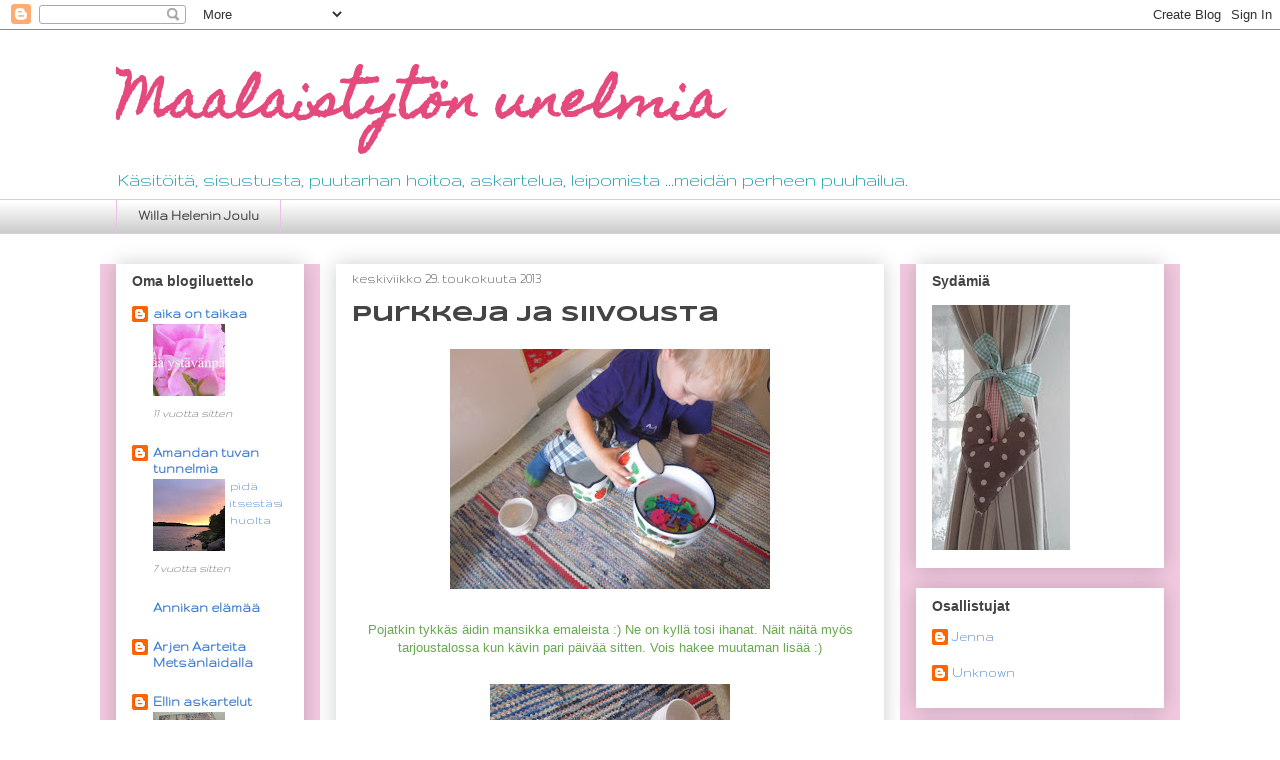

--- FILE ---
content_type: text/html; charset=UTF-8
request_url: https://jeputti.blogspot.com/2013/05/
body_size: 28461
content:
<!DOCTYPE html>
<html class='v2' dir='ltr' lang='fi'>
<head>
<link href='https://www.blogger.com/static/v1/widgets/335934321-css_bundle_v2.css' rel='stylesheet' type='text/css'/>
<meta content='width=1100' name='viewport'/>
<meta content='text/html; charset=UTF-8' http-equiv='Content-Type'/>
<meta content='blogger' name='generator'/>
<link href='https://jeputti.blogspot.com/favicon.ico' rel='icon' type='image/x-icon'/>
<link href='http://jeputti.blogspot.com/2013/05/' rel='canonical'/>
<link rel="alternate" type="application/atom+xml" title="Maalaistytön unelmia - Atom" href="https://jeputti.blogspot.com/feeds/posts/default" />
<link rel="alternate" type="application/rss+xml" title="Maalaistytön unelmia - RSS" href="https://jeputti.blogspot.com/feeds/posts/default?alt=rss" />
<link rel="service.post" type="application/atom+xml" title="Maalaistytön unelmia - Atom" href="https://www.blogger.com/feeds/4811085400930601495/posts/default" />
<!--Can't find substitution for tag [blog.ieCssRetrofitLinks]-->
<meta content='http://jeputti.blogspot.com/2013/05/' property='og:url'/>
<meta content='Maalaistytön unelmia' property='og:title'/>
<meta content='Käsitöitä, sisustusta, puutarhan hoitoa, askartelua, leipomista ...meidän perheen puuhailua.' property='og:description'/>
<title>Maalaistytön unelmia: toukokuuta 2013</title>
<style type='text/css'>@font-face{font-family:'Gruppo';font-style:normal;font-weight:400;font-display:swap;src:url(//fonts.gstatic.com/s/gruppo/v23/WwkfxPmzE06v_ZW1UHrBGoIAUOo5.woff2)format('woff2');unicode-range:U+0100-02BA,U+02BD-02C5,U+02C7-02CC,U+02CE-02D7,U+02DD-02FF,U+0304,U+0308,U+0329,U+1D00-1DBF,U+1E00-1E9F,U+1EF2-1EFF,U+2020,U+20A0-20AB,U+20AD-20C0,U+2113,U+2C60-2C7F,U+A720-A7FF;}@font-face{font-family:'Gruppo';font-style:normal;font-weight:400;font-display:swap;src:url(//fonts.gstatic.com/s/gruppo/v23/WwkfxPmzE06v_ZW1XnrBGoIAUA.woff2)format('woff2');unicode-range:U+0000-00FF,U+0131,U+0152-0153,U+02BB-02BC,U+02C6,U+02DA,U+02DC,U+0304,U+0308,U+0329,U+2000-206F,U+20AC,U+2122,U+2191,U+2193,U+2212,U+2215,U+FEFF,U+FFFD;}@font-face{font-family:'Homemade Apple';font-style:normal;font-weight:400;font-display:swap;src:url(//fonts.gstatic.com/s/homemadeapple/v24/Qw3EZQFXECDrI2q789EKQZJob0x6XHgOiJM6.woff2)format('woff2');unicode-range:U+0000-00FF,U+0131,U+0152-0153,U+02BB-02BC,U+02C6,U+02DA,U+02DC,U+0304,U+0308,U+0329,U+2000-206F,U+20AC,U+2122,U+2191,U+2193,U+2212,U+2215,U+FEFF,U+FFFD;}@font-face{font-family:'Syncopate';font-style:normal;font-weight:700;font-display:swap;src:url(//fonts.gstatic.com/s/syncopate/v24/pe0pMIuPIYBCpEV5eFdKvtKqCv5vWVYgV6l-.woff2)format('woff2');unicode-range:U+0100-02BA,U+02BD-02C5,U+02C7-02CC,U+02CE-02D7,U+02DD-02FF,U+0304,U+0308,U+0329,U+1D00-1DBF,U+1E00-1E9F,U+1EF2-1EFF,U+2020,U+20A0-20AB,U+20AD-20C0,U+2113,U+2C60-2C7F,U+A720-A7FF;}@font-face{font-family:'Syncopate';font-style:normal;font-weight:700;font-display:swap;src:url(//fonts.gstatic.com/s/syncopate/v24/pe0pMIuPIYBCpEV5eFdKvtKqBP5vWVYgVw.woff2)format('woff2');unicode-range:U+0000-00FF,U+0131,U+0152-0153,U+02BB-02BC,U+02C6,U+02DA,U+02DC,U+0304,U+0308,U+0329,U+2000-206F,U+20AC,U+2122,U+2191,U+2193,U+2212,U+2215,U+FEFF,U+FFFD;}</style>
<style id='page-skin-1' type='text/css'><!--
/*
-----------------------------------------------
Blogger Template Style
Name:     Awesome Inc.
Designer: Tina Chen
URL:      tinachen.org
----------------------------------------------- */
/* Content
----------------------------------------------- */
body {
font: normal normal 13px Arial, Tahoma, Helvetica, FreeSans, sans-serif;
color: #444444;
background: #ffffff none repeat scroll top left;
}
html body .content-outer {
min-width: 0;
max-width: 100%;
width: 100%;
}
a:link {
text-decoration: none;
color: #3778cd;
}
a:visited {
text-decoration: none;
color: #4d469c;
}
a:hover {
text-decoration: underline;
color: #3778cd;
}
.body-fauxcolumn-outer .cap-top {
position: absolute;
z-index: 1;
height: 276px;
width: 100%;
background: transparent none repeat-x scroll top left;
_background-image: none;
}
/* Columns
----------------------------------------------- */
.content-inner {
padding: 0;
}
.header-inner .section {
margin: 0 16px;
}
.tabs-inner .section {
margin: 0 16px;
}
.main-inner {
padding-top: 30px;
}
.main-inner .column-center-inner,
.main-inner .column-left-inner,
.main-inner .column-right-inner {
padding: 0 5px;
}
*+html body .main-inner .column-center-inner {
margin-top: -30px;
}
#layout .main-inner .column-center-inner {
margin-top: 0;
}
/* Header
----------------------------------------------- */
.header-outer {
margin: 0 0 0 0;
background: #ffffff none repeat scroll 0 0;
}
.Header h1 {
font: normal bold 50px Homemade Apple;
color: #e54a7c;
text-shadow: 0 0 -1px #000000;
}
.Header h1 a {
color: #e54a7c;
}
.Header .description {
font: normal normal 20px Gruppo;
color: #0695a5;
}
.header-inner .Header .titlewrapper,
.header-inner .Header .descriptionwrapper {
padding-left: 0;
padding-right: 0;
margin-bottom: 0;
}
.header-inner .Header .titlewrapper {
padding-top: 22px;
}
/* Tabs
----------------------------------------------- */
.tabs-outer {
overflow: hidden;
position: relative;
background: #ffffff url(//www.blogblog.com/1kt/awesomeinc/tabs_gradient_light.png) repeat scroll 0 0;
}
#layout .tabs-outer {
overflow: visible;
}
.tabs-cap-top, .tabs-cap-bottom {
position: absolute;
width: 100%;
border-top: 1px solid #e9c2e9;
}
.tabs-cap-bottom {
bottom: 0;
}
.tabs-inner .widget li a {
display: inline-block;
margin: 0;
padding: .6em 1.5em;
font: normal bold 14px Gruppo;
color: #444444;
border-top: 1px solid #e9c2e9;
border-bottom: 1px solid #e9c2e9;
border-left: 1px solid #e9c2e9;
height: 16px;
line-height: 16px;
}
.tabs-inner .widget li:last-child a {
border-right: 1px solid #e9c2e9;
}
.tabs-inner .widget li.selected a, .tabs-inner .widget li a:hover {
background: #666666 url(//www.blogblog.com/1kt/awesomeinc/tabs_gradient_light.png) repeat-x scroll 0 -100px;
color: #ffffff;
}
/* Headings
----------------------------------------------- */
h2 {
font: normal bold 14px Arial, Tahoma, Helvetica, FreeSans, sans-serif;
color: #444444;
}
/* Widgets
----------------------------------------------- */
.main-inner .section {
margin: 0 27px;
padding: 0;
}
.main-inner .column-left-outer,
.main-inner .column-right-outer {
margin-top: 0;
}
#layout .main-inner .column-left-outer,
#layout .main-inner .column-right-outer {
margin-top: 0;
}
.main-inner .column-left-inner,
.main-inner .column-right-inner {
background: #f2c9e0 none repeat 0 0;
-moz-box-shadow: 0 0 0 rgba(0, 0, 0, .2);
-webkit-box-shadow: 0 0 0 rgba(0, 0, 0, .2);
-goog-ms-box-shadow: 0 0 0 rgba(0, 0, 0, .2);
box-shadow: 0 0 0 rgba(0, 0, 0, .2);
-moz-border-radius: 0;
-webkit-border-radius: 0;
-goog-ms-border-radius: 0;
border-radius: 0;
}
#layout .main-inner .column-left-inner,
#layout .main-inner .column-right-inner {
margin-top: 0;
}
.sidebar .widget {
font: normal normal 14px Gruppo;
color: #444444;
}
.sidebar .widget a:link {
color: #3778cd;
}
.sidebar .widget a:visited {
color: #4d469c;
}
.sidebar .widget a:hover {
color: #3778cd;
}
.sidebar .widget h2 {
text-shadow: 0 0 -1px #000000;
}
.main-inner .widget {
background-color: #ffffff;
border: 1px solid #ffffff;
padding: 0 15px 15px;
margin: 20px -16px;
-moz-box-shadow: 0 0 20px rgba(0, 0, 0, .2);
-webkit-box-shadow: 0 0 20px rgba(0, 0, 0, .2);
-goog-ms-box-shadow: 0 0 20px rgba(0, 0, 0, .2);
box-shadow: 0 0 20px rgba(0, 0, 0, .2);
-moz-border-radius: 0;
-webkit-border-radius: 0;
-goog-ms-border-radius: 0;
border-radius: 0;
}
.main-inner .widget h2 {
margin: 0 -15px;
padding: .6em 15px .5em;
border-bottom: 1px solid transparent;
}
.footer-inner .widget h2 {
padding: 0 0 .4em;
border-bottom: 1px solid transparent;
}
.main-inner .widget h2 + div, .footer-inner .widget h2 + div {
border-top: 1px solid #ffffff;
padding-top: 8px;
}
.main-inner .widget .widget-content {
margin: 0 -15px;
padding: 7px 15px 0;
}
.main-inner .widget ul, .main-inner .widget #ArchiveList ul.flat {
margin: -8px -15px 0;
padding: 0;
list-style: none;
}
.main-inner .widget #ArchiveList {
margin: -8px 0 0;
}
.main-inner .widget ul li, .main-inner .widget #ArchiveList ul.flat li {
padding: .5em 15px;
text-indent: 0;
color: #666666;
border-top: 1px solid #ffffff;
border-bottom: 1px solid transparent;
}
.main-inner .widget #ArchiveList ul li {
padding-top: .25em;
padding-bottom: .25em;
}
.main-inner .widget ul li:first-child, .main-inner .widget #ArchiveList ul.flat li:first-child {
border-top: none;
}
.main-inner .widget ul li:last-child, .main-inner .widget #ArchiveList ul.flat li:last-child {
border-bottom: none;
}
.post-body {
position: relative;
}
.main-inner .widget .post-body ul {
padding: 0 2.5em;
margin: .5em 0;
list-style: disc;
}
.main-inner .widget .post-body ul li {
padding: 0.25em 0;
margin-bottom: .25em;
color: #444444;
border: none;
}
.footer-inner .widget ul {
padding: 0;
list-style: none;
}
.widget .zippy {
color: #666666;
}
/* Posts
----------------------------------------------- */
body .main-inner .Blog {
padding: 0;
margin-bottom: 1em;
background-color: transparent;
border: none;
-moz-box-shadow: 0 0 0 rgba(0, 0, 0, 0);
-webkit-box-shadow: 0 0 0 rgba(0, 0, 0, 0);
-goog-ms-box-shadow: 0 0 0 rgba(0, 0, 0, 0);
box-shadow: 0 0 0 rgba(0, 0, 0, 0);
}
.main-inner .section:last-child .Blog:last-child {
padding: 0;
margin-bottom: 1em;
}
.main-inner .widget h2.date-header {
margin: 0 -15px 1px;
padding: 0 0 0 0;
font: normal normal 14px Gruppo;
color: #444444;
background: transparent none no-repeat scroll top left;
border-top: 0 solid #ffffff;
border-bottom: 1px solid transparent;
-moz-border-radius-topleft: 0;
-moz-border-radius-topright: 0;
-webkit-border-top-left-radius: 0;
-webkit-border-top-right-radius: 0;
border-top-left-radius: 0;
border-top-right-radius: 0;
position: static;
bottom: 100%;
right: 15px;
text-shadow: 0 0 -1px #000000;
}
.main-inner .widget h2.date-header span {
font: normal normal 14px Gruppo;
display: block;
padding: .5em 15px;
border-left: 0 solid #ffffff;
border-right: 0 solid #ffffff;
}
.date-outer {
position: relative;
margin: 30px 0 20px;
padding: 0 15px;
background-color: #ffffff;
border: 1px solid #ffffff;
-moz-box-shadow: 0 0 20px rgba(0, 0, 0, .2);
-webkit-box-shadow: 0 0 20px rgba(0, 0, 0, .2);
-goog-ms-box-shadow: 0 0 20px rgba(0, 0, 0, .2);
box-shadow: 0 0 20px rgba(0, 0, 0, .2);
-moz-border-radius: 0;
-webkit-border-radius: 0;
-goog-ms-border-radius: 0;
border-radius: 0;
}
.date-outer:first-child {
margin-top: 0;
}
.date-outer:last-child {
margin-bottom: 20px;
-moz-border-radius-bottomleft: 0;
-moz-border-radius-bottomright: 0;
-webkit-border-bottom-left-radius: 0;
-webkit-border-bottom-right-radius: 0;
-goog-ms-border-bottom-left-radius: 0;
-goog-ms-border-bottom-right-radius: 0;
border-bottom-left-radius: 0;
border-bottom-right-radius: 0;
}
.date-posts {
margin: 0 -15px;
padding: 0 15px;
clear: both;
}
.post-outer, .inline-ad {
border-top: 1px solid #ffffff;
margin: 0 -15px;
padding: 15px 15px;
}
.post-outer {
padding-bottom: 10px;
}
.post-outer:first-child {
padding-top: 0;
border-top: none;
}
.post-outer:last-child, .inline-ad:last-child {
border-bottom: none;
}
.post-body {
position: relative;
}
.post-body img {
padding: 8px;
background: transparent;
border: 1px solid transparent;
-moz-box-shadow: 0 0 0 rgba(0, 0, 0, .2);
-webkit-box-shadow: 0 0 0 rgba(0, 0, 0, .2);
box-shadow: 0 0 0 rgba(0, 0, 0, .2);
-moz-border-radius: 0;
-webkit-border-radius: 0;
border-radius: 0;
}
h3.post-title, h4 {
font: normal bold 22px Syncopate;
color: #444444;
}
h3.post-title a {
font: normal bold 22px Syncopate;
color: #444444;
}
h3.post-title a:hover {
color: #3778cd;
text-decoration: underline;
}
.post-header {
margin: 0 0 1em;
}
.post-body {
line-height: 1.4;
}
.post-outer h2 {
color: #444444;
}
.post-footer {
margin: 1.5em 0 0;
}
#blog-pager {
padding: 15px;
font-size: 120%;
background-color: #ffffff;
border: 1px solid #ffffff;
-moz-box-shadow: 0 0 20px rgba(0, 0, 0, .2);
-webkit-box-shadow: 0 0 20px rgba(0, 0, 0, .2);
-goog-ms-box-shadow: 0 0 20px rgba(0, 0, 0, .2);
box-shadow: 0 0 20px rgba(0, 0, 0, .2);
-moz-border-radius: 0;
-webkit-border-radius: 0;
-goog-ms-border-radius: 0;
border-radius: 0;
-moz-border-radius-topleft: 0;
-moz-border-radius-topright: 0;
-webkit-border-top-left-radius: 0;
-webkit-border-top-right-radius: 0;
-goog-ms-border-top-left-radius: 0;
-goog-ms-border-top-right-radius: 0;
border-top-left-radius: 0;
border-top-right-radius-topright: 0;
margin-top: 1em;
}
.blog-feeds, .post-feeds {
margin: 1em 0;
text-align: center;
color: #444444;
}
.blog-feeds a, .post-feeds a {
color: #3778cd;
}
.blog-feeds a:visited, .post-feeds a:visited {
color: #4d469c;
}
.blog-feeds a:hover, .post-feeds a:hover {
color: #3778cd;
}
.post-outer .comments {
margin-top: 2em;
}
/* Comments
----------------------------------------------- */
.comments .comments-content .icon.blog-author {
background-repeat: no-repeat;
background-image: url([data-uri]);
}
.comments .comments-content .loadmore a {
border-top: 1px solid #e9c2e9;
border-bottom: 1px solid #e9c2e9;
}
.comments .continue {
border-top: 2px solid #e9c2e9;
}
/* Footer
----------------------------------------------- */
.footer-outer {
margin: -20px 0 -1px;
padding: 20px 0 0;
color: #444444;
overflow: hidden;
}
.footer-fauxborder-left {
border-top: 1px solid #ffffff;
background: #ffffff none repeat scroll 0 0;
-moz-box-shadow: 0 0 20px rgba(0, 0, 0, .2);
-webkit-box-shadow: 0 0 20px rgba(0, 0, 0, .2);
-goog-ms-box-shadow: 0 0 20px rgba(0, 0, 0, .2);
box-shadow: 0 0 20px rgba(0, 0, 0, .2);
margin: 0 -20px;
}
/* Mobile
----------------------------------------------- */
body.mobile {
background-size: auto;
}
.mobile .body-fauxcolumn-outer {
background: transparent none repeat scroll top left;
}
*+html body.mobile .main-inner .column-center-inner {
margin-top: 0;
}
.mobile .main-inner .widget {
padding: 0 0 15px;
}
.mobile .main-inner .widget h2 + div,
.mobile .footer-inner .widget h2 + div {
border-top: none;
padding-top: 0;
}
.mobile .footer-inner .widget h2 {
padding: 0.5em 0;
border-bottom: none;
}
.mobile .main-inner .widget .widget-content {
margin: 0;
padding: 7px 0 0;
}
.mobile .main-inner .widget ul,
.mobile .main-inner .widget #ArchiveList ul.flat {
margin: 0 -15px 0;
}
.mobile .main-inner .widget h2.date-header {
right: 0;
}
.mobile .date-header span {
padding: 0.4em 0;
}
.mobile .date-outer:first-child {
margin-bottom: 0;
border: 1px solid #ffffff;
-moz-border-radius-topleft: 0;
-moz-border-radius-topright: 0;
-webkit-border-top-left-radius: 0;
-webkit-border-top-right-radius: 0;
-goog-ms-border-top-left-radius: 0;
-goog-ms-border-top-right-radius: 0;
border-top-left-radius: 0;
border-top-right-radius: 0;
}
.mobile .date-outer {
border-color: #ffffff;
border-width: 0 1px 1px;
}
.mobile .date-outer:last-child {
margin-bottom: 0;
}
.mobile .main-inner {
padding: 0;
}
.mobile .header-inner .section {
margin: 0;
}
.mobile .post-outer, .mobile .inline-ad {
padding: 5px 0;
}
.mobile .tabs-inner .section {
margin: 0 10px;
}
.mobile .main-inner .widget h2 {
margin: 0;
padding: 0;
}
.mobile .main-inner .widget h2.date-header span {
padding: 0;
}
.mobile .main-inner .widget .widget-content {
margin: 0;
padding: 7px 0 0;
}
.mobile #blog-pager {
border: 1px solid transparent;
background: #ffffff none repeat scroll 0 0;
}
.mobile .main-inner .column-left-inner,
.mobile .main-inner .column-right-inner {
background: #f2c9e0 none repeat 0 0;
-moz-box-shadow: none;
-webkit-box-shadow: none;
-goog-ms-box-shadow: none;
box-shadow: none;
}
.mobile .date-posts {
margin: 0;
padding: 0;
}
.mobile .footer-fauxborder-left {
margin: 0;
border-top: inherit;
}
.mobile .main-inner .section:last-child .Blog:last-child {
margin-bottom: 0;
}
.mobile-index-contents {
color: #444444;
}
.mobile .mobile-link-button {
background: #3778cd url(//www.blogblog.com/1kt/awesomeinc/tabs_gradient_light.png) repeat scroll 0 0;
}
.mobile-link-button a:link, .mobile-link-button a:visited {
color: #ffffff;
}
.mobile .tabs-inner .PageList .widget-content {
background: transparent;
border-top: 1px solid;
border-color: #e9c2e9;
color: #444444;
}
.mobile .tabs-inner .PageList .widget-content .pagelist-arrow {
border-left: 1px solid #e9c2e9;
}

--></style>
<style id='template-skin-1' type='text/css'><!--
body {
min-width: 1080px;
}
.content-outer, .content-fauxcolumn-outer, .region-inner {
min-width: 1080px;
max-width: 1080px;
_width: 1080px;
}
.main-inner .columns {
padding-left: 220px;
padding-right: 280px;
}
.main-inner .fauxcolumn-center-outer {
left: 220px;
right: 280px;
/* IE6 does not respect left and right together */
_width: expression(this.parentNode.offsetWidth -
parseInt("220px") -
parseInt("280px") + 'px');
}
.main-inner .fauxcolumn-left-outer {
width: 220px;
}
.main-inner .fauxcolumn-right-outer {
width: 280px;
}
.main-inner .column-left-outer {
width: 220px;
right: 100%;
margin-left: -220px;
}
.main-inner .column-right-outer {
width: 280px;
margin-right: -280px;
}
#layout {
min-width: 0;
}
#layout .content-outer {
min-width: 0;
width: 800px;
}
#layout .region-inner {
min-width: 0;
width: auto;
}
body#layout div.add_widget {
padding: 8px;
}
body#layout div.add_widget a {
margin-left: 32px;
}
--></style>
<link href='https://www.blogger.com/dyn-css/authorization.css?targetBlogID=4811085400930601495&amp;zx=5c34e094-8e4b-4686-b3f0-18405ed2f65a' media='none' onload='if(media!=&#39;all&#39;)media=&#39;all&#39;' rel='stylesheet'/><noscript><link href='https://www.blogger.com/dyn-css/authorization.css?targetBlogID=4811085400930601495&amp;zx=5c34e094-8e4b-4686-b3f0-18405ed2f65a' rel='stylesheet'/></noscript>
<meta name='google-adsense-platform-account' content='ca-host-pub-1556223355139109'/>
<meta name='google-adsense-platform-domain' content='blogspot.com'/>

</head>
<body class='loading variant-light'>
<div class='navbar section' id='navbar' name='Navigointipalkki'><div class='widget Navbar' data-version='1' id='Navbar1'><script type="text/javascript">
    function setAttributeOnload(object, attribute, val) {
      if(window.addEventListener) {
        window.addEventListener('load',
          function(){ object[attribute] = val; }, false);
      } else {
        window.attachEvent('onload', function(){ object[attribute] = val; });
      }
    }
  </script>
<div id="navbar-iframe-container"></div>
<script type="text/javascript" src="https://apis.google.com/js/platform.js"></script>
<script type="text/javascript">
      gapi.load("gapi.iframes:gapi.iframes.style.bubble", function() {
        if (gapi.iframes && gapi.iframes.getContext) {
          gapi.iframes.getContext().openChild({
              url: 'https://www.blogger.com/navbar/4811085400930601495?origin\x3dhttps://jeputti.blogspot.com',
              where: document.getElementById("navbar-iframe-container"),
              id: "navbar-iframe"
          });
        }
      });
    </script><script type="text/javascript">
(function() {
var script = document.createElement('script');
script.type = 'text/javascript';
script.src = '//pagead2.googlesyndication.com/pagead/js/google_top_exp.js';
var head = document.getElementsByTagName('head')[0];
if (head) {
head.appendChild(script);
}})();
</script>
</div></div>
<div class='body-fauxcolumns'>
<div class='fauxcolumn-outer body-fauxcolumn-outer'>
<div class='cap-top'>
<div class='cap-left'></div>
<div class='cap-right'></div>
</div>
<div class='fauxborder-left'>
<div class='fauxborder-right'></div>
<div class='fauxcolumn-inner'>
</div>
</div>
<div class='cap-bottom'>
<div class='cap-left'></div>
<div class='cap-right'></div>
</div>
</div>
</div>
<div class='content'>
<div class='content-fauxcolumns'>
<div class='fauxcolumn-outer content-fauxcolumn-outer'>
<div class='cap-top'>
<div class='cap-left'></div>
<div class='cap-right'></div>
</div>
<div class='fauxborder-left'>
<div class='fauxborder-right'></div>
<div class='fauxcolumn-inner'>
</div>
</div>
<div class='cap-bottom'>
<div class='cap-left'></div>
<div class='cap-right'></div>
</div>
</div>
</div>
<div class='content-outer'>
<div class='content-cap-top cap-top'>
<div class='cap-left'></div>
<div class='cap-right'></div>
</div>
<div class='fauxborder-left content-fauxborder-left'>
<div class='fauxborder-right content-fauxborder-right'></div>
<div class='content-inner'>
<header>
<div class='header-outer'>
<div class='header-cap-top cap-top'>
<div class='cap-left'></div>
<div class='cap-right'></div>
</div>
<div class='fauxborder-left header-fauxborder-left'>
<div class='fauxborder-right header-fauxborder-right'></div>
<div class='region-inner header-inner'>
<div class='header section' id='header' name='Otsikko'><div class='widget Header' data-version='1' id='Header1'>
<div id='header-inner'>
<div class='titlewrapper'>
<h1 class='title'>
<a href='https://jeputti.blogspot.com/'>
Maalaistytön unelmia
</a>
</h1>
</div>
<div class='descriptionwrapper'>
<p class='description'><span>Käsitöitä, sisustusta, puutarhan hoitoa, askartelua, leipomista ...meidän perheen puuhailua.</span></p>
</div>
</div>
</div></div>
</div>
</div>
<div class='header-cap-bottom cap-bottom'>
<div class='cap-left'></div>
<div class='cap-right'></div>
</div>
</div>
</header>
<div class='tabs-outer'>
<div class='tabs-cap-top cap-top'>
<div class='cap-left'></div>
<div class='cap-right'></div>
</div>
<div class='fauxborder-left tabs-fauxborder-left'>
<div class='fauxborder-right tabs-fauxborder-right'></div>
<div class='region-inner tabs-inner'>
<div class='tabs section' id='crosscol' name='Kaikki sarakkeet'><div class='widget LinkList' data-version='1' id='LinkList1'>
<h2>Joulublogini</h2>
<div class='widget-content'>
<ul>
<li><a href='http://http://willaheleninjoulu.blogspot.fi/'>Willa Helenin Joulu</a></li>
</ul>
<div class='clear'></div>
</div>
</div></div>
<div class='tabs no-items section' id='crosscol-overflow' name='Cross-Column 2'></div>
</div>
</div>
<div class='tabs-cap-bottom cap-bottom'>
<div class='cap-left'></div>
<div class='cap-right'></div>
</div>
</div>
<div class='main-outer'>
<div class='main-cap-top cap-top'>
<div class='cap-left'></div>
<div class='cap-right'></div>
</div>
<div class='fauxborder-left main-fauxborder-left'>
<div class='fauxborder-right main-fauxborder-right'></div>
<div class='region-inner main-inner'>
<div class='columns fauxcolumns'>
<div class='fauxcolumn-outer fauxcolumn-center-outer'>
<div class='cap-top'>
<div class='cap-left'></div>
<div class='cap-right'></div>
</div>
<div class='fauxborder-left'>
<div class='fauxborder-right'></div>
<div class='fauxcolumn-inner'>
</div>
</div>
<div class='cap-bottom'>
<div class='cap-left'></div>
<div class='cap-right'></div>
</div>
</div>
<div class='fauxcolumn-outer fauxcolumn-left-outer'>
<div class='cap-top'>
<div class='cap-left'></div>
<div class='cap-right'></div>
</div>
<div class='fauxborder-left'>
<div class='fauxborder-right'></div>
<div class='fauxcolumn-inner'>
</div>
</div>
<div class='cap-bottom'>
<div class='cap-left'></div>
<div class='cap-right'></div>
</div>
</div>
<div class='fauxcolumn-outer fauxcolumn-right-outer'>
<div class='cap-top'>
<div class='cap-left'></div>
<div class='cap-right'></div>
</div>
<div class='fauxborder-left'>
<div class='fauxborder-right'></div>
<div class='fauxcolumn-inner'>
</div>
</div>
<div class='cap-bottom'>
<div class='cap-left'></div>
<div class='cap-right'></div>
</div>
</div>
<!-- corrects IE6 width calculation -->
<div class='columns-inner'>
<div class='column-center-outer'>
<div class='column-center-inner'>
<div class='main section' id='main' name='Ensisijainen'><div class='widget Blog' data-version='1' id='Blog1'>
<div class='blog-posts hfeed'>

          <div class="date-outer">
        
<h2 class='date-header'><span>keskiviikko 29. toukokuuta 2013</span></h2>

          <div class="date-posts">
        
<div class='post-outer'>
<div class='post hentry uncustomized-post-template' itemprop='blogPost' itemscope='itemscope' itemtype='http://schema.org/BlogPosting'>
<meta content='https://blogger.googleusercontent.com/img/b/R29vZ2xl/AVvXsEgRbgBqkj0PGQHGwU3KTPQZDCc5HYsr4Pqv1fWWuGQS9ZIrK3dCIytgdyEBH93karvaHg6iWkF58KBtySGSorKxjS1iVCWf0UkP3jZHkQ2MFF9ihyYobrhY_Vz_DS_5k3-Th54aM6v7MTN8/s320/002.JPG' itemprop='image_url'/>
<meta content='4811085400930601495' itemprop='blogId'/>
<meta content='714891154643309130' itemprop='postId'/>
<a name='714891154643309130'></a>
<h3 class='post-title entry-title' itemprop='name'>
<a href='https://jeputti.blogspot.com/2013/05/purkkeja-ja-siivousta.html'>Purkkeja ja siivousta</a>
</h3>
<div class='post-header'>
<div class='post-header-line-1'></div>
</div>
<div class='post-body entry-content' id='post-body-714891154643309130' itemprop='description articleBody'>
<div class="separator" style="clear: both; text-align: center;">
<a href="https://blogger.googleusercontent.com/img/b/R29vZ2xl/AVvXsEgRbgBqkj0PGQHGwU3KTPQZDCc5HYsr4Pqv1fWWuGQS9ZIrK3dCIytgdyEBH93karvaHg6iWkF58KBtySGSorKxjS1iVCWf0UkP3jZHkQ2MFF9ihyYobrhY_Vz_DS_5k3-Th54aM6v7MTN8/s1600/002.JPG" imageanchor="1" style="margin-left: 1em; margin-right: 1em;"><img border="0" height="240" src="https://blogger.googleusercontent.com/img/b/R29vZ2xl/AVvXsEgRbgBqkj0PGQHGwU3KTPQZDCc5HYsr4Pqv1fWWuGQS9ZIrK3dCIytgdyEBH93karvaHg6iWkF58KBtySGSorKxjS1iVCWf0UkP3jZHkQ2MFF9ihyYobrhY_Vz_DS_5k3-Th54aM6v7MTN8/s320/002.JPG" width="320" /></a></div>
<br />
<div style="text-align: center;">
<span style="color: #6aa84f;">Pojatkin tykkäs äidin mansikka emaleista :) Ne on kyllä tosi ihanat. Näit näitä myös tarjoustalossa kun kävin pari päivää sitten. Vois hakee muutaman lisää :)</span></div>
<br />
<div class="separator" style="clear: both; text-align: center;">
<a href="https://blogger.googleusercontent.com/img/b/R29vZ2xl/AVvXsEjY92Z5L83jxoo-Dk8kJfcnv1Nbs8cGfMTD3365d8FG6IMYJJ8SIj49T6S1LPI4yTJOPKx7Kd8hfv1YoiS3Wz9jCB13ismcNFkkEizVNoRCALegaXaFq-19M4IjR2vOOCpvFbQupJlRCGqG/s1600/003.JPG" imageanchor="1" style="margin-left: 1em; margin-right: 1em;"><img border="0" height="320" src="https://blogger.googleusercontent.com/img/b/R29vZ2xl/AVvXsEjY92Z5L83jxoo-Dk8kJfcnv1Nbs8cGfMTD3365d8FG6IMYJJ8SIj49T6S1LPI4yTJOPKx7Kd8hfv1YoiS3Wz9jCB13ismcNFkkEizVNoRCALegaXaFq-19M4IjR2vOOCpvFbQupJlRCGqG/s320/003.JPG" width="240" /></a></div>
<br />
<div class="separator" style="clear: both; text-align: center;">
<a href="https://blogger.googleusercontent.com/img/b/R29vZ2xl/AVvXsEgTgFGEJYI_GFE3sQUD_qz-gK1C_LnASUssoF1nAaL-16vHnLlVQqm7mnJPsbos2pQsjMme4BXSUcvTzcDr4nc7Gb-IIqXykkye03XR1QcBJiwjspe4xxZkJxVDYXvEVB0j9OgL2Dq2X3bq/s1600/001.JPG" imageanchor="1" style="margin-left: 1em; margin-right: 1em;"><img border="0" height="240" src="https://blogger.googleusercontent.com/img/b/R29vZ2xl/AVvXsEgTgFGEJYI_GFE3sQUD_qz-gK1C_LnASUssoF1nAaL-16vHnLlVQqm7mnJPsbos2pQsjMme4BXSUcvTzcDr4nc7Gb-IIqXykkye03XR1QcBJiwjspe4xxZkJxVDYXvEVB0j9OgL2Dq2X3bq/s320/001.JPG" width="320" /></a></div>
<br />
<div style="text-align: center;">
<span style="color: #3d85c6;">Muutama purkki. Osa on kirppikseltä ostettu ja osa on mummin aitasta löydetty.</span></div>
<div style="text-align: center;">
<span style="color: #3d85c6;"><br /></span></div>
<div style="text-align: center;">
<span style="color: #3d85c6;">Nyt kun pienin meni nukkumaan, aloitan tunnin mittasen pikasiivouksen. N-Y-T- Nyt!!! :D</span></div>
<div style="text-align: center;">
<br /></div>
<div style="text-align: center;">
<span style="color: orange;"><span style="font-size: large;">Iloista päivää!!</span></span></div>
<div style="text-align: center;">
<br /></div>
<div style="text-align: center;">
<span style="color: magenta;"><b><i>Jenna</i></b></span></div>
<br />
<div class="separator" style="clear: both; text-align: center;">
<br /></div>
<br />
<br />
<div style='clear: both;'></div>
</div>
<div class='post-footer'>
<div class='post-footer-line post-footer-line-1'>
<span class='post-author vcard'>
Lähettänyt
<span class='fn' itemprop='author' itemscope='itemscope' itemtype='http://schema.org/Person'>
<meta content='https://www.blogger.com/profile/06741995196696967471' itemprop='url'/>
<a class='g-profile' href='https://www.blogger.com/profile/06741995196696967471' rel='author' title='author profile'>
<span itemprop='name'>Jenna</span>
</a>
</span>
</span>
<span class='post-timestamp'>
klo
<meta content='http://jeputti.blogspot.com/2013/05/purkkeja-ja-siivousta.html' itemprop='url'/>
<a class='timestamp-link' href='https://jeputti.blogspot.com/2013/05/purkkeja-ja-siivousta.html' rel='bookmark' title='permanent link'><abbr class='published' itemprop='datePublished' title='2013-05-29T01:39:00-07:00'>1.39</abbr></a>
</span>
<span class='post-comment-link'>
<a class='comment-link' href='https://jeputti.blogspot.com/2013/05/purkkeja-ja-siivousta.html#comment-form' onclick=''>
Ei kommentteja:
  </a>
</span>
<span class='post-icons'>
<span class='item-control blog-admin pid-199833697'>
<a href='https://www.blogger.com/post-edit.g?blogID=4811085400930601495&postID=714891154643309130&from=pencil' title='Muokkaa tekstiä'>
<img alt='' class='icon-action' height='18' src='https://resources.blogblog.com/img/icon18_edit_allbkg.gif' width='18'/>
</a>
</span>
</span>
<div class='post-share-buttons goog-inline-block'>
<a class='goog-inline-block share-button sb-email' href='https://www.blogger.com/share-post.g?blogID=4811085400930601495&postID=714891154643309130&target=email' target='_blank' title='Kohteen lähettäminen sähköpostitse'><span class='share-button-link-text'>Kohteen lähettäminen sähköpostitse</span></a><a class='goog-inline-block share-button sb-blog' href='https://www.blogger.com/share-post.g?blogID=4811085400930601495&postID=714891154643309130&target=blog' onclick='window.open(this.href, "_blank", "height=270,width=475"); return false;' target='_blank' title='Bloggaa tästä!'><span class='share-button-link-text'>Bloggaa tästä!</span></a><a class='goog-inline-block share-button sb-twitter' href='https://www.blogger.com/share-post.g?blogID=4811085400930601495&postID=714891154643309130&target=twitter' target='_blank' title='Jaa X:ssä'><span class='share-button-link-text'>Jaa X:ssä</span></a><a class='goog-inline-block share-button sb-facebook' href='https://www.blogger.com/share-post.g?blogID=4811085400930601495&postID=714891154643309130&target=facebook' onclick='window.open(this.href, "_blank", "height=430,width=640"); return false;' target='_blank' title='Jaa Facebookiin'><span class='share-button-link-text'>Jaa Facebookiin</span></a><a class='goog-inline-block share-button sb-pinterest' href='https://www.blogger.com/share-post.g?blogID=4811085400930601495&postID=714891154643309130&target=pinterest' target='_blank' title='Jaa Pinterestiin'><span class='share-button-link-text'>Jaa Pinterestiin</span></a>
</div>
</div>
<div class='post-footer-line post-footer-line-2'>
<span class='post-labels'>
</span>
</div>
<div class='post-footer-line post-footer-line-3'>
<span class='post-location'>
</span>
</div>
</div>
</div>
</div>

          </div></div>
        

          <div class="date-outer">
        
<h2 class='date-header'><span>keskiviikko 22. toukokuuta 2013</span></h2>

          <div class="date-posts">
        
<div class='post-outer'>
<div class='post hentry uncustomized-post-template' itemprop='blogPost' itemscope='itemscope' itemtype='http://schema.org/BlogPosting'>
<meta content='https://blogger.googleusercontent.com/img/b/R29vZ2xl/AVvXsEhVzCKRk_H7TPWu5qPtuctH3S3TqsTiJ3mrQlrQEwtZpVID44JlCCsRwSWGpKu-eBsX4-9FeiSBga18Od-kjptNdzLIZR1EMsyr73nlw18seWCGuN760SUQ6fSsvdZ9lkwT435mpuoS4Xoc/s320/022.JPG' itemprop='image_url'/>
<meta content='4811085400930601495' itemprop='blogId'/>
<meta content='1859873362738493016' itemprop='postId'/>
<a name='1859873362738493016'></a>
<h3 class='post-title entry-title' itemprop='name'>
<a href='https://jeputti.blogspot.com/2013/05/rennosti-kotona.html'>Rennosti kotona</a>
</h3>
<div class='post-header'>
<div class='post-header-line-1'></div>
</div>
<div class='post-body entry-content' id='post-body-1859873362738493016' itemprop='description articleBody'>
<div class="separator" style="clear: both; text-align: center;">
<a href="https://blogger.googleusercontent.com/img/b/R29vZ2xl/AVvXsEhVzCKRk_H7TPWu5qPtuctH3S3TqsTiJ3mrQlrQEwtZpVID44JlCCsRwSWGpKu-eBsX4-9FeiSBga18Od-kjptNdzLIZR1EMsyr73nlw18seWCGuN760SUQ6fSsvdZ9lkwT435mpuoS4Xoc/s1600/022.JPG" imageanchor="1" style="margin-left: 1em; margin-right: 1em;"><img border="0" height="240" src="https://blogger.googleusercontent.com/img/b/R29vZ2xl/AVvXsEhVzCKRk_H7TPWu5qPtuctH3S3TqsTiJ3mrQlrQEwtZpVID44JlCCsRwSWGpKu-eBsX4-9FeiSBga18Od-kjptNdzLIZR1EMsyr73nlw18seWCGuN760SUQ6fSsvdZ9lkwT435mpuoS4Xoc/s320/022.JPG" width="320" /></a></div>
<br />
<div style="text-align: center;">
<span style="color: #3d85c6;">Tänään on sadepäivä.</span></div>
<div style="text-align: center;">
<span style="color: #3d85c6;">Lasten kanssa leivottiin kauralastuja.</span></div>
<div style="text-align: center;">
<span style="color: #3d85c6;">Leffoja on katteltu ja itse ajattelin vielä siivoilla makkaria.</span></div>
<div style="text-align: center;">
<span style="color: #3d85c6;">Ollaan otettu aika rennosti tänään.</span></div>
<div style="text-align: center;">
<span style="color: #3d85c6;">Nukuin parin tunnin päikkäritkin lasten kanssa.</span></div>
<div style="text-align: center;">
<span style="color: #3d85c6;">&nbsp; </span></div>
<div style="text-align: center;">
<span style="color: #e69138;">Tilasin Ellokselta yhden maton -50% alella.</span></div>
<div style="text-align: center;">
<span style="color: #e69138;">Toivotaan että on yhtä ihana kun kuvassakin!</span></div>
<div style="text-align: center;">
<br /></div>
<div style="text-align: center;">
<span style="color: #c27ba0;">Mukavaa päivän jatkoa!</span></div>
<div style="text-align: center;">
<br /></div>
<div style="text-align: center;">
<span style="color: #6aa84f;"><i><b>Jenna</b></i></span></div>
<br />
<div style='clear: both;'></div>
</div>
<div class='post-footer'>
<div class='post-footer-line post-footer-line-1'>
<span class='post-author vcard'>
Lähettänyt
<span class='fn' itemprop='author' itemscope='itemscope' itemtype='http://schema.org/Person'>
<meta content='https://www.blogger.com/profile/06741995196696967471' itemprop='url'/>
<a class='g-profile' href='https://www.blogger.com/profile/06741995196696967471' rel='author' title='author profile'>
<span itemprop='name'>Jenna</span>
</a>
</span>
</span>
<span class='post-timestamp'>
klo
<meta content='http://jeputti.blogspot.com/2013/05/rennosti-kotona.html' itemprop='url'/>
<a class='timestamp-link' href='https://jeputti.blogspot.com/2013/05/rennosti-kotona.html' rel='bookmark' title='permanent link'><abbr class='published' itemprop='datePublished' title='2013-05-22T07:44:00-07:00'>7.44</abbr></a>
</span>
<span class='post-comment-link'>
<a class='comment-link' href='https://jeputti.blogspot.com/2013/05/rennosti-kotona.html#comment-form' onclick=''>
2 kommenttia:
  </a>
</span>
<span class='post-icons'>
<span class='item-control blog-admin pid-199833697'>
<a href='https://www.blogger.com/post-edit.g?blogID=4811085400930601495&postID=1859873362738493016&from=pencil' title='Muokkaa tekstiä'>
<img alt='' class='icon-action' height='18' src='https://resources.blogblog.com/img/icon18_edit_allbkg.gif' width='18'/>
</a>
</span>
</span>
<div class='post-share-buttons goog-inline-block'>
<a class='goog-inline-block share-button sb-email' href='https://www.blogger.com/share-post.g?blogID=4811085400930601495&postID=1859873362738493016&target=email' target='_blank' title='Kohteen lähettäminen sähköpostitse'><span class='share-button-link-text'>Kohteen lähettäminen sähköpostitse</span></a><a class='goog-inline-block share-button sb-blog' href='https://www.blogger.com/share-post.g?blogID=4811085400930601495&postID=1859873362738493016&target=blog' onclick='window.open(this.href, "_blank", "height=270,width=475"); return false;' target='_blank' title='Bloggaa tästä!'><span class='share-button-link-text'>Bloggaa tästä!</span></a><a class='goog-inline-block share-button sb-twitter' href='https://www.blogger.com/share-post.g?blogID=4811085400930601495&postID=1859873362738493016&target=twitter' target='_blank' title='Jaa X:ssä'><span class='share-button-link-text'>Jaa X:ssä</span></a><a class='goog-inline-block share-button sb-facebook' href='https://www.blogger.com/share-post.g?blogID=4811085400930601495&postID=1859873362738493016&target=facebook' onclick='window.open(this.href, "_blank", "height=430,width=640"); return false;' target='_blank' title='Jaa Facebookiin'><span class='share-button-link-text'>Jaa Facebookiin</span></a><a class='goog-inline-block share-button sb-pinterest' href='https://www.blogger.com/share-post.g?blogID=4811085400930601495&postID=1859873362738493016&target=pinterest' target='_blank' title='Jaa Pinterestiin'><span class='share-button-link-text'>Jaa Pinterestiin</span></a>
</div>
</div>
<div class='post-footer-line post-footer-line-2'>
<span class='post-labels'>
Tunnisteet:
<a href='https://jeputti.blogspot.com/search/label/leivonta' rel='tag'>leivonta</a>
</span>
</div>
<div class='post-footer-line post-footer-line-3'>
<span class='post-location'>
</span>
</div>
</div>
</div>
</div>

          </div></div>
        

          <div class="date-outer">
        
<h2 class='date-header'><span>maanantai 20. toukokuuta 2013</span></h2>

          <div class="date-posts">
        
<div class='post-outer'>
<div class='post hentry uncustomized-post-template' itemprop='blogPost' itemscope='itemscope' itemtype='http://schema.org/BlogPosting'>
<meta content='https://blogger.googleusercontent.com/img/b/R29vZ2xl/AVvXsEhAQI3qBhpYjXLnaYl1iIDl8GRKxAqimwJQaKWH9oZ1W3G7UHmw3-9NwaLs_BRaBAmlLultymzi_avEyAyH1V0xr5QdjGKiRYUOrOvypaFYp1rxKYsdPYCLLqKS4hoT3jXlqYJELffVoVuU/s320/003.JPG' itemprop='image_url'/>
<meta content='4811085400930601495' itemprop='blogId'/>
<meta content='706503083740377494' itemprop='postId'/>
<a name='706503083740377494'></a>
<h3 class='post-title entry-title' itemprop='name'>
<a href='https://jeputti.blogspot.com/2013/05/oma-maa-mansikka.html'>Oma maa mansikka</a>
</h3>
<div class='post-header'>
<div class='post-header-line-1'></div>
</div>
<div class='post-body entry-content' id='post-body-706503083740377494' itemprop='description articleBody'>
<div style="text-align: center;">
Esittelen nämä mun uudet mansikka emalit ihan omassa postauksessaan.&nbsp;</div>
<div style="text-align: center;">
On meinaan niin ihanat!</div>
<br />
<div class="separator" style="clear: both; text-align: center;">
<a href="https://blogger.googleusercontent.com/img/b/R29vZ2xl/AVvXsEhAQI3qBhpYjXLnaYl1iIDl8GRKxAqimwJQaKWH9oZ1W3G7UHmw3-9NwaLs_BRaBAmlLultymzi_avEyAyH1V0xr5QdjGKiRYUOrOvypaFYp1rxKYsdPYCLLqKS4hoT3jXlqYJELffVoVuU/s1600/003.JPG" imageanchor="1" style="margin-left: 1em; margin-right: 1em;"><img border="0" height="240" src="https://blogger.googleusercontent.com/img/b/R29vZ2xl/AVvXsEhAQI3qBhpYjXLnaYl1iIDl8GRKxAqimwJQaKWH9oZ1W3G7UHmw3-9NwaLs_BRaBAmlLultymzi_avEyAyH1V0xr5QdjGKiRYUOrOvypaFYp1rxKYsdPYCLLqKS4hoT3jXlqYJELffVoVuU/s320/003.JPG" width="320" /></a></div>
<div style="text-align: center;">
<br /></div>
<div style="text-align: center;">
Löysin nämä Hyvinkään Säästö-Karilta.&nbsp;</div>
<div style="text-align: center;">
Taidanpa hakea ens viikolla lisää kun mökille taas lähetään :)&nbsp;</div>
<div style="text-align: center;">
Ainakin kulhon ja mukin haluaisin. </div>
<div style="text-align: center;">
Toivottavasti niitä on vielä!</div>
<div style="text-align: center;">
<br /></div>
<div style="text-align: center;">
Viime viikot on mennyt niin hujahtaen. Olen tehnyt töitä aika paljon ja vaikka kotona olenkin niin tarvii aina välillä saada omaa rauhaa, että voi paperihommia tehdä. Olen Oriflamen myyntikonsultti ja kyllä sitä melkein joka päivä tulee asiakkaiden kanssa oltua yhteyksissä. Puhelimessa nyt ainakin :D Ja sitten vielä ois ne omat sisustus ja ompelupuuhatkin. Niin ja puutarhan laitto! :) Kyllä siinä ajan saa kulumaan. On tuo paviljonki kyllä ollut kaiken rahan arvoinen. Sinne voin viedä vaikka läppärin, pyykkihuolto onnistuu lasten leikkiessä ja ei tarvitse lähteä sisälle syömään kun voi syödä ulkona :)</div>
<div style="text-align: center;">
<br /></div>
<div style="text-align: center;">
Toivotaan että huomenna ois kiva ilma. Tarvis tomaattikoppi tehdä valmiiks.</div>
<div style="text-align: center;">
<br /></div>
<div style="text-align: center;">
Kiitos kaikille kommenteista &lt;3</div>
<div style="text-align: center;">
<span style="color: #3d85c6;"><b><i><br /></i></b></span></div>
<div style="text-align: center;">
<span style="color: #3d85c6;"><b><i>-Jenna</i></b></span></div>
<div style='clear: both;'></div>
</div>
<div class='post-footer'>
<div class='post-footer-line post-footer-line-1'>
<span class='post-author vcard'>
Lähettänyt
<span class='fn' itemprop='author' itemscope='itemscope' itemtype='http://schema.org/Person'>
<meta content='https://www.blogger.com/profile/06741995196696967471' itemprop='url'/>
<a class='g-profile' href='https://www.blogger.com/profile/06741995196696967471' rel='author' title='author profile'>
<span itemprop='name'>Jenna</span>
</a>
</span>
</span>
<span class='post-timestamp'>
klo
<meta content='http://jeputti.blogspot.com/2013/05/oma-maa-mansikka.html' itemprop='url'/>
<a class='timestamp-link' href='https://jeputti.blogspot.com/2013/05/oma-maa-mansikka.html' rel='bookmark' title='permanent link'><abbr class='published' itemprop='datePublished' title='2013-05-20T11:49:00-07:00'>11.49</abbr></a>
</span>
<span class='post-comment-link'>
<a class='comment-link' href='https://jeputti.blogspot.com/2013/05/oma-maa-mansikka.html#comment-form' onclick=''>
1 kommentti:
  </a>
</span>
<span class='post-icons'>
<span class='item-control blog-admin pid-199833697'>
<a href='https://www.blogger.com/post-edit.g?blogID=4811085400930601495&postID=706503083740377494&from=pencil' title='Muokkaa tekstiä'>
<img alt='' class='icon-action' height='18' src='https://resources.blogblog.com/img/icon18_edit_allbkg.gif' width='18'/>
</a>
</span>
</span>
<div class='post-share-buttons goog-inline-block'>
<a class='goog-inline-block share-button sb-email' href='https://www.blogger.com/share-post.g?blogID=4811085400930601495&postID=706503083740377494&target=email' target='_blank' title='Kohteen lähettäminen sähköpostitse'><span class='share-button-link-text'>Kohteen lähettäminen sähköpostitse</span></a><a class='goog-inline-block share-button sb-blog' href='https://www.blogger.com/share-post.g?blogID=4811085400930601495&postID=706503083740377494&target=blog' onclick='window.open(this.href, "_blank", "height=270,width=475"); return false;' target='_blank' title='Bloggaa tästä!'><span class='share-button-link-text'>Bloggaa tästä!</span></a><a class='goog-inline-block share-button sb-twitter' href='https://www.blogger.com/share-post.g?blogID=4811085400930601495&postID=706503083740377494&target=twitter' target='_blank' title='Jaa X:ssä'><span class='share-button-link-text'>Jaa X:ssä</span></a><a class='goog-inline-block share-button sb-facebook' href='https://www.blogger.com/share-post.g?blogID=4811085400930601495&postID=706503083740377494&target=facebook' onclick='window.open(this.href, "_blank", "height=430,width=640"); return false;' target='_blank' title='Jaa Facebookiin'><span class='share-button-link-text'>Jaa Facebookiin</span></a><a class='goog-inline-block share-button sb-pinterest' href='https://www.blogger.com/share-post.g?blogID=4811085400930601495&postID=706503083740377494&target=pinterest' target='_blank' title='Jaa Pinterestiin'><span class='share-button-link-text'>Jaa Pinterestiin</span></a>
</div>
</div>
<div class='post-footer-line post-footer-line-2'>
<span class='post-labels'>
</span>
</div>
<div class='post-footer-line post-footer-line-3'>
<span class='post-location'>
</span>
</div>
</div>
</div>
</div>

          </div></div>
        

          <div class="date-outer">
        
<h2 class='date-header'><span>perjantai 17. toukokuuta 2013</span></h2>

          <div class="date-posts">
        
<div class='post-outer'>
<div class='post hentry uncustomized-post-template' itemprop='blogPost' itemscope='itemscope' itemtype='http://schema.org/BlogPosting'>
<meta content='https://blogger.googleusercontent.com/img/b/R29vZ2xl/AVvXsEhEtbwkLG2MxTyDAXomgLIPdXj-Em7CzEe6ACKMzuEmyOgUKnXdkFEJgUA_AujrR_zDrb8LymVybdPriWBa9owKUpAMd3PcjIQxVRVzc3YUnoALWohzWSCmTADZ2aDUx4NuAXnVfTMcjYQ_/s320/120.JPG' itemprop='image_url'/>
<meta content='4811085400930601495' itemprop='blogId'/>
<meta content='6482231982177384501' itemprop='postId'/>
<a name='6482231982177384501'></a>
<h3 class='post-title entry-title' itemprop='name'>
<a href='https://jeputti.blogspot.com/2013/05/kuivakaappi.html'>Kuivakaappi</a>
</h3>
<div class='post-header'>
<div class='post-header-line-1'></div>
</div>
<div class='post-body entry-content' id='post-body-6482231982177384501' itemprop='description articleBody'>
<div class="separator" style="clear: both; text-align: center;">
<a href="https://blogger.googleusercontent.com/img/b/R29vZ2xl/AVvXsEhEtbwkLG2MxTyDAXomgLIPdXj-Em7CzEe6ACKMzuEmyOgUKnXdkFEJgUA_AujrR_zDrb8LymVybdPriWBa9owKUpAMd3PcjIQxVRVzc3YUnoALWohzWSCmTADZ2aDUx4NuAXnVfTMcjYQ_/s1600/120.JPG" imageanchor="1" style="margin-left: 1em; margin-right: 1em;"><img border="0" height="320" src="https://blogger.googleusercontent.com/img/b/R29vZ2xl/AVvXsEhEtbwkLG2MxTyDAXomgLIPdXj-Em7CzEe6ACKMzuEmyOgUKnXdkFEJgUA_AujrR_zDrb8LymVybdPriWBa9owKUpAMd3PcjIQxVRVzc3YUnoALWohzWSCmTADZ2aDUx4NuAXnVfTMcjYQ_/s320/120.JPG" width="240" /></a></div>
<br />
<div class="separator" style="clear: both; text-align: center;">
<a href="https://blogger.googleusercontent.com/img/b/R29vZ2xl/AVvXsEhCI7eEqIF1WAdPHKWDQP4D5wK-DtyhGe_1K_DDxIHbJer_X1ifFc52pLSHUXjcTwNrfY9KXTdzrNTiqTUQDHX9dN57wMQutIvhZLbwKIN3_Ypfy34PwsJhSn_kAXql9zJlMChsugNvtV2B/s1600/122.JPG" imageanchor="1" style="margin-left: 1em; margin-right: 1em;"><img border="0" height="320" src="https://blogger.googleusercontent.com/img/b/R29vZ2xl/AVvXsEhCI7eEqIF1WAdPHKWDQP4D5wK-DtyhGe_1K_DDxIHbJer_X1ifFc52pLSHUXjcTwNrfY9KXTdzrNTiqTUQDHX9dN57wMQutIvhZLbwKIN3_Ypfy34PwsJhSn_kAXql9zJlMChsugNvtV2B/s320/122.JPG" width="240" /></a></div>
<br />
<div class="separator" style="clear: both; text-align: center;">
<a href="https://blogger.googleusercontent.com/img/b/R29vZ2xl/AVvXsEhD9_EbRchqj89hq7HGY2nxYoufdvMoVTDlzfza8wJBGengJ2E6A20tUU-GArk7lG1-87ARr6Vje_rwK3PwdOeawejASgsQXsW83-55woMIuMYjlbuBwpQo5c9wo73P8sz1iwpkqzqRDqNk/s1600/123.JPG" imageanchor="1" style="margin-left: 1em; margin-right: 1em;"><img border="0" height="240" src="https://blogger.googleusercontent.com/img/b/R29vZ2xl/AVvXsEhD9_EbRchqj89hq7HGY2nxYoufdvMoVTDlzfza8wJBGengJ2E6A20tUU-GArk7lG1-87ARr6Vje_rwK3PwdOeawejASgsQXsW83-55woMIuMYjlbuBwpQo5c9wo73P8sz1iwpkqzqRDqNk/s320/123.JPG" width="320" /></a></div>
<br />
<div class="separator" style="clear: both; text-align: center;">
<a href="https://blogger.googleusercontent.com/img/b/R29vZ2xl/AVvXsEjP-tmI8sjIPdwSWOgJ2wuIX-_S1g5DXH1WqCluLH914lYzowfvxKuKS1NgN2ZThdkAdlynIVlUfDHCnPNUwkyPPjQZoP0vrYu_WaigX3UCGrDDuC9YLHd66PSTfHXelIl-f4-OcV5bOFtn/s1600/124.JPG" imageanchor="1" style="margin-left: 1em; margin-right: 1em;"><img border="0" height="320" src="https://blogger.googleusercontent.com/img/b/R29vZ2xl/AVvXsEjP-tmI8sjIPdwSWOgJ2wuIX-_S1g5DXH1WqCluLH914lYzowfvxKuKS1NgN2ZThdkAdlynIVlUfDHCnPNUwkyPPjQZoP0vrYu_WaigX3UCGrDDuC9YLHd66PSTfHXelIl-f4-OcV5bOFtn/s320/124.JPG" width="240" /></a></div>
<br />
<br />
<br />
<div style="text-align: center;">
</div>
<br />
Tällanen siitä tuli :) <br />
Tykkään!<br />
Kaikki helposti saatavilla samassa kaapissa.<br />
Omissa söpöissä purkeissaan :)<br />
Mummon vanhoissa peltirasioissa &lt;3<br />
<br />
<i><span style="color: magenta;"><b>Jenna</b></span></i><br />
<div style='clear: both;'></div>
</div>
<div class='post-footer'>
<div class='post-footer-line post-footer-line-1'>
<span class='post-author vcard'>
Lähettänyt
<span class='fn' itemprop='author' itemscope='itemscope' itemtype='http://schema.org/Person'>
<meta content='https://www.blogger.com/profile/06741995196696967471' itemprop='url'/>
<a class='g-profile' href='https://www.blogger.com/profile/06741995196696967471' rel='author' title='author profile'>
<span itemprop='name'>Jenna</span>
</a>
</span>
</span>
<span class='post-timestamp'>
klo
<meta content='http://jeputti.blogspot.com/2013/05/kuivakaappi.html' itemprop='url'/>
<a class='timestamp-link' href='https://jeputti.blogspot.com/2013/05/kuivakaappi.html' rel='bookmark' title='permanent link'><abbr class='published' itemprop='datePublished' title='2013-05-17T14:11:00-07:00'>14.11</abbr></a>
</span>
<span class='post-comment-link'>
<a class='comment-link' href='https://jeputti.blogspot.com/2013/05/kuivakaappi.html#comment-form' onclick=''>
3 kommenttia:
  </a>
</span>
<span class='post-icons'>
<span class='item-control blog-admin pid-199833697'>
<a href='https://www.blogger.com/post-edit.g?blogID=4811085400930601495&postID=6482231982177384501&from=pencil' title='Muokkaa tekstiä'>
<img alt='' class='icon-action' height='18' src='https://resources.blogblog.com/img/icon18_edit_allbkg.gif' width='18'/>
</a>
</span>
</span>
<div class='post-share-buttons goog-inline-block'>
<a class='goog-inline-block share-button sb-email' href='https://www.blogger.com/share-post.g?blogID=4811085400930601495&postID=6482231982177384501&target=email' target='_blank' title='Kohteen lähettäminen sähköpostitse'><span class='share-button-link-text'>Kohteen lähettäminen sähköpostitse</span></a><a class='goog-inline-block share-button sb-blog' href='https://www.blogger.com/share-post.g?blogID=4811085400930601495&postID=6482231982177384501&target=blog' onclick='window.open(this.href, "_blank", "height=270,width=475"); return false;' target='_blank' title='Bloggaa tästä!'><span class='share-button-link-text'>Bloggaa tästä!</span></a><a class='goog-inline-block share-button sb-twitter' href='https://www.blogger.com/share-post.g?blogID=4811085400930601495&postID=6482231982177384501&target=twitter' target='_blank' title='Jaa X:ssä'><span class='share-button-link-text'>Jaa X:ssä</span></a><a class='goog-inline-block share-button sb-facebook' href='https://www.blogger.com/share-post.g?blogID=4811085400930601495&postID=6482231982177384501&target=facebook' onclick='window.open(this.href, "_blank", "height=430,width=640"); return false;' target='_blank' title='Jaa Facebookiin'><span class='share-button-link-text'>Jaa Facebookiin</span></a><a class='goog-inline-block share-button sb-pinterest' href='https://www.blogger.com/share-post.g?blogID=4811085400930601495&postID=6482231982177384501&target=pinterest' target='_blank' title='Jaa Pinterestiin'><span class='share-button-link-text'>Jaa Pinterestiin</span></a>
</div>
</div>
<div class='post-footer-line post-footer-line-2'>
<span class='post-labels'>
</span>
</div>
<div class='post-footer-line post-footer-line-3'>
<span class='post-location'>
</span>
</div>
</div>
</div>
</div>

          </div></div>
        

          <div class="date-outer">
        
<h2 class='date-header'><span>tiistai 14. toukokuuta 2013</span></h2>

          <div class="date-posts">
        
<div class='post-outer'>
<div class='post hentry uncustomized-post-template' itemprop='blogPost' itemscope='itemscope' itemtype='http://schema.org/BlogPosting'>
<meta content='https://blogger.googleusercontent.com/img/b/R29vZ2xl/AVvXsEiG79Qk6HdPW1CjsT0CwwAnSBRmbx8MJaTMOrg1BD6pXsRzobfiNi6N4blm5v7fAY_angzixv5n5ba__zYzlBgS2y5tMrnJuEdDARSKjgsmsQgXQUqT626kieS6fXsfw60Q0URcNHliQ0NB/s320/041.JPG' itemprop='image_url'/>
<meta content='4811085400930601495' itemprop='blogId'/>
<meta content='8792468991971753525' itemprop='postId'/>
<a name='8792468991971753525'></a>
<h3 class='post-title entry-title' itemprop='name'>
<a href='https://jeputti.blogspot.com/2013/05/haaveissa-ihana-ja-varikas-kuivakaappi.html'>Haaveissa ihana ja värikäs kuivakaappi</a>
</h3>
<div class='post-header'>
<div class='post-header-line-1'></div>
</div>
<div class='post-body entry-content' id='post-body-8792468991971753525' itemprop='description articleBody'>
<div style="text-align: center;">
Mökiltä palattu. Nyt ollaan taas flunssassa. Tänään aijon kuitenkin siivota kaappeja ja meidän sekaisesta astia/roina kaapista tulee kaunis ja järjestyksessä oleva kuivakaappi. Ostin hyllypaperitkin jo :) Kerron mökkikuulumisia sitten omassa postauksessa. Lapset on juur hereillä niin ei saa oikein rauhassa kirjotella :) heh.</div>
<br />
<div class="separator" style="clear: both; text-align: center;">
<a href="https://blogger.googleusercontent.com/img/b/R29vZ2xl/AVvXsEiG79Qk6HdPW1CjsT0CwwAnSBRmbx8MJaTMOrg1BD6pXsRzobfiNi6N4blm5v7fAY_angzixv5n5ba__zYzlBgS2y5tMrnJuEdDARSKjgsmsQgXQUqT626kieS6fXsfw60Q0URcNHliQ0NB/s1600/041.JPG" imageanchor="1" style="margin-left: 1em; margin-right: 1em;"><img border="0" height="320" src="https://blogger.googleusercontent.com/img/b/R29vZ2xl/AVvXsEiG79Qk6HdPW1CjsT0CwwAnSBRmbx8MJaTMOrg1BD6pXsRzobfiNi6N4blm5v7fAY_angzixv5n5ba__zYzlBgS2y5tMrnJuEdDARSKjgsmsQgXQUqT626kieS6fXsfw60Q0URcNHliQ0NB/s320/041.JPG" width="240" /></a></div>
<div style="text-align: center;">
<br /></div>
<div style="text-align: center;">
Mukavaa keskiviikkoa!</div>
<div style="text-align: center;">
<br /></div>
<div style="text-align: center;">
<span style="color: magenta;"><i><b>Jenna</b></i></span></div>
<div style='clear: both;'></div>
</div>
<div class='post-footer'>
<div class='post-footer-line post-footer-line-1'>
<span class='post-author vcard'>
Lähettänyt
<span class='fn' itemprop='author' itemscope='itemscope' itemtype='http://schema.org/Person'>
<meta content='https://www.blogger.com/profile/06741995196696967471' itemprop='url'/>
<a class='g-profile' href='https://www.blogger.com/profile/06741995196696967471' rel='author' title='author profile'>
<span itemprop='name'>Jenna</span>
</a>
</span>
</span>
<span class='post-timestamp'>
klo
<meta content='http://jeputti.blogspot.com/2013/05/haaveissa-ihana-ja-varikas-kuivakaappi.html' itemprop='url'/>
<a class='timestamp-link' href='https://jeputti.blogspot.com/2013/05/haaveissa-ihana-ja-varikas-kuivakaappi.html' rel='bookmark' title='permanent link'><abbr class='published' itemprop='datePublished' title='2013-05-14T23:29:00-07:00'>23.29</abbr></a>
</span>
<span class='post-comment-link'>
<a class='comment-link' href='https://jeputti.blogspot.com/2013/05/haaveissa-ihana-ja-varikas-kuivakaappi.html#comment-form' onclick=''>
Ei kommentteja:
  </a>
</span>
<span class='post-icons'>
<span class='item-control blog-admin pid-199833697'>
<a href='https://www.blogger.com/post-edit.g?blogID=4811085400930601495&postID=8792468991971753525&from=pencil' title='Muokkaa tekstiä'>
<img alt='' class='icon-action' height='18' src='https://resources.blogblog.com/img/icon18_edit_allbkg.gif' width='18'/>
</a>
</span>
</span>
<div class='post-share-buttons goog-inline-block'>
<a class='goog-inline-block share-button sb-email' href='https://www.blogger.com/share-post.g?blogID=4811085400930601495&postID=8792468991971753525&target=email' target='_blank' title='Kohteen lähettäminen sähköpostitse'><span class='share-button-link-text'>Kohteen lähettäminen sähköpostitse</span></a><a class='goog-inline-block share-button sb-blog' href='https://www.blogger.com/share-post.g?blogID=4811085400930601495&postID=8792468991971753525&target=blog' onclick='window.open(this.href, "_blank", "height=270,width=475"); return false;' target='_blank' title='Bloggaa tästä!'><span class='share-button-link-text'>Bloggaa tästä!</span></a><a class='goog-inline-block share-button sb-twitter' href='https://www.blogger.com/share-post.g?blogID=4811085400930601495&postID=8792468991971753525&target=twitter' target='_blank' title='Jaa X:ssä'><span class='share-button-link-text'>Jaa X:ssä</span></a><a class='goog-inline-block share-button sb-facebook' href='https://www.blogger.com/share-post.g?blogID=4811085400930601495&postID=8792468991971753525&target=facebook' onclick='window.open(this.href, "_blank", "height=430,width=640"); return false;' target='_blank' title='Jaa Facebookiin'><span class='share-button-link-text'>Jaa Facebookiin</span></a><a class='goog-inline-block share-button sb-pinterest' href='https://www.blogger.com/share-post.g?blogID=4811085400930601495&postID=8792468991971753525&target=pinterest' target='_blank' title='Jaa Pinterestiin'><span class='share-button-link-text'>Jaa Pinterestiin</span></a>
</div>
</div>
<div class='post-footer-line post-footer-line-2'>
<span class='post-labels'>
</span>
</div>
<div class='post-footer-line post-footer-line-3'>
<span class='post-location'>
</span>
</div>
</div>
</div>
</div>

          </div></div>
        

          <div class="date-outer">
        
<h2 class='date-header'><span>maanantai 6. toukokuuta 2013</span></h2>

          <div class="date-posts">
        
<div class='post-outer'>
<div class='post hentry uncustomized-post-template' itemprop='blogPost' itemscope='itemscope' itemtype='http://schema.org/BlogPosting'>
<meta content='https://blogger.googleusercontent.com/img/b/R29vZ2xl/AVvXsEjtgaGWFSGG9-nRvBNuO2vTtneevQcIpwHHGkaJRhaX9z58tpQZQixY9wh138vbt7mjklE813konDFawRZdGCmPMxyh_BscwEGjZtbyS7gxtQ0aphSGOXsvqFz8LOv9JG7uMcwYyHWgHzl4/s320/057.JPG' itemprop='image_url'/>
<meta content='4811085400930601495' itemprop='blogId'/>
<meta content='5747201005067697121' itemprop='postId'/>
<a name='5747201005067697121'></a>
<h3 class='post-title entry-title' itemprop='name'>
<a href='https://jeputti.blogspot.com/2013/05/mokkikuulumisia.html'>Mökkikuulumisia</a>
</h3>
<div class='post-header'>
<div class='post-header-line-1'></div>
</div>
<div class='post-body entry-content' id='post-body-5747201005067697121' itemprop='description articleBody'>
Terveiset täältä mökiltä! Tänään on ollut niin ihana päivä. Ollaan laitettu kasvimaata ja haettiin hiekkaa. Ihanaa kun pääsee taas upottamaan sormet multaan :) Miestä on jo kova ikävä, mutta onneks hän tulee äitienpäivänä perässä :) Puhelimella tässä yritän vähän kirjotella kuulumisia teille, joten älkää ihmetelkö jos näyttää vähän hassulta :D<br />
<div class="separator" style="clear: both; text-align: center;">
<a href="https://blogger.googleusercontent.com/img/b/R29vZ2xl/AVvXsEjtgaGWFSGG9-nRvBNuO2vTtneevQcIpwHHGkaJRhaX9z58tpQZQixY9wh138vbt7mjklE813konDFawRZdGCmPMxyh_BscwEGjZtbyS7gxtQ0aphSGOXsvqFz8LOv9JG7uMcwYyHWgHzl4/s1600/057.JPG" imageanchor="1" style="margin-left: 1em; margin-right: 1em;"><img border="0" height="320" src="https://blogger.googleusercontent.com/img/b/R29vZ2xl/AVvXsEjtgaGWFSGG9-nRvBNuO2vTtneevQcIpwHHGkaJRhaX9z58tpQZQixY9wh138vbt7mjklE813konDFawRZdGCmPMxyh_BscwEGjZtbyS7gxtQ0aphSGOXsvqFz8LOv9JG7uMcwYyHWgHzl4/s320/057.JPG" width="240" /></a></div>
On tää kevät ihanaa aikaa, kun voi laittaa puutarhaa ja istuttaa kaikenlaista. mutta on kyllä kesällä kaunista! Tämä kuva on otettu viime kesänä täältä mökiltä :)<br />
<br />
Aurinkoisia päiviä!<br />
<br />
Jenna
<div style='clear: both;'></div>
</div>
<div class='post-footer'>
<div class='post-footer-line post-footer-line-1'>
<span class='post-author vcard'>
Lähettänyt
<span class='fn' itemprop='author' itemscope='itemscope' itemtype='http://schema.org/Person'>
<meta content='https://www.blogger.com/profile/06741995196696967471' itemprop='url'/>
<a class='g-profile' href='https://www.blogger.com/profile/06741995196696967471' rel='author' title='author profile'>
<span itemprop='name'>Jenna</span>
</a>
</span>
</span>
<span class='post-timestamp'>
klo
<meta content='http://jeputti.blogspot.com/2013/05/mokkikuulumisia.html' itemprop='url'/>
<a class='timestamp-link' href='https://jeputti.blogspot.com/2013/05/mokkikuulumisia.html' rel='bookmark' title='permanent link'><abbr class='published' itemprop='datePublished' title='2013-05-06T07:54:00-07:00'>7.54</abbr></a>
</span>
<span class='post-comment-link'>
<a class='comment-link' href='https://jeputti.blogspot.com/2013/05/mokkikuulumisia.html#comment-form' onclick=''>
3 kommenttia:
  </a>
</span>
<span class='post-icons'>
<span class='item-control blog-admin pid-199833697'>
<a href='https://www.blogger.com/post-edit.g?blogID=4811085400930601495&postID=5747201005067697121&from=pencil' title='Muokkaa tekstiä'>
<img alt='' class='icon-action' height='18' src='https://resources.blogblog.com/img/icon18_edit_allbkg.gif' width='18'/>
</a>
</span>
</span>
<div class='post-share-buttons goog-inline-block'>
<a class='goog-inline-block share-button sb-email' href='https://www.blogger.com/share-post.g?blogID=4811085400930601495&postID=5747201005067697121&target=email' target='_blank' title='Kohteen lähettäminen sähköpostitse'><span class='share-button-link-text'>Kohteen lähettäminen sähköpostitse</span></a><a class='goog-inline-block share-button sb-blog' href='https://www.blogger.com/share-post.g?blogID=4811085400930601495&postID=5747201005067697121&target=blog' onclick='window.open(this.href, "_blank", "height=270,width=475"); return false;' target='_blank' title='Bloggaa tästä!'><span class='share-button-link-text'>Bloggaa tästä!</span></a><a class='goog-inline-block share-button sb-twitter' href='https://www.blogger.com/share-post.g?blogID=4811085400930601495&postID=5747201005067697121&target=twitter' target='_blank' title='Jaa X:ssä'><span class='share-button-link-text'>Jaa X:ssä</span></a><a class='goog-inline-block share-button sb-facebook' href='https://www.blogger.com/share-post.g?blogID=4811085400930601495&postID=5747201005067697121&target=facebook' onclick='window.open(this.href, "_blank", "height=430,width=640"); return false;' target='_blank' title='Jaa Facebookiin'><span class='share-button-link-text'>Jaa Facebookiin</span></a><a class='goog-inline-block share-button sb-pinterest' href='https://www.blogger.com/share-post.g?blogID=4811085400930601495&postID=5747201005067697121&target=pinterest' target='_blank' title='Jaa Pinterestiin'><span class='share-button-link-text'>Jaa Pinterestiin</span></a>
</div>
</div>
<div class='post-footer-line post-footer-line-2'>
<span class='post-labels'>
</span>
</div>
<div class='post-footer-line post-footer-line-3'>
<span class='post-location'>
</span>
</div>
</div>
</div>
</div>

          </div></div>
        

          <div class="date-outer">
        
<h2 class='date-header'><span>torstai 2. toukokuuta 2013</span></h2>

          <div class="date-posts">
        
<div class='post-outer'>
<div class='post hentry uncustomized-post-template' itemprop='blogPost' itemscope='itemscope' itemtype='http://schema.org/BlogPosting'>
<meta content='https://blogger.googleusercontent.com/img/b/R29vZ2xl/AVvXsEguwJYEE3rJ9VjSwfvoZi-lu_zgk9_6TEWcVjqLCQVXIEPGa-W7Lf_-tM6BwoucCuCTdzDFye2MUoRGWK_7p017Syq5XI2e7hvkQMJAm2C_oDlsB5QHWN5NDPsw-duOnXGWeNaPq3wQyeBa/s320/015.JPG' itemprop='image_url'/>
<meta content='4811085400930601495' itemprop='blogId'/>
<meta content='8735052140276688754' itemprop='postId'/>
<a name='8735052140276688754'></a>
<h3 class='post-title entry-title' itemprop='name'>
<a href='https://jeputti.blogspot.com/2013/05/nyt-on-valssattu.html'>Nyt on valssattu!</a>
</h3>
<div class='post-header'>
<div class='post-header-line-1'></div>
</div>
<div class='post-body entry-content' id='post-body-8735052140276688754' itemprop='description articleBody'>
<div style="text-align: center;">
Siivouspäivä meni hienosti. Loppuillasta alko olemaan kyllä jo puhti pois, kun sai olla ohjailemassa näitä pikku siivoojia. Kovin innokkaita auttajia ovat! Tänään kaupassa ostettiin vähän uusia siivousvälineitä ja isompi poika halusi sinisiä tiskirättejä ja minä oisin halunnut keltaisia. Sovittiin sitten että otetaan niitä sinisiä jos hän auttaa äitiä siivoilemisessa :D Katotaan kuis käy, heh :)</div>
<div style="text-align: center;">
Mutta tämän näköinen olohuone tuli! Vähän on vielä koriste esineet hujan hajan, mutta kivaa kun pääsee tekemään uusia asetelmia. Lasten pulpetti muutti olohuoneeseen kun ei he sitä käyttänyt. Lainaan sitä sen aikaa, kun vähän kasvavat.</div>
<br />
<div class="separator" style="clear: both; text-align: center;">
<a href="https://blogger.googleusercontent.com/img/b/R29vZ2xl/AVvXsEguwJYEE3rJ9VjSwfvoZi-lu_zgk9_6TEWcVjqLCQVXIEPGa-W7Lf_-tM6BwoucCuCTdzDFye2MUoRGWK_7p017Syq5XI2e7hvkQMJAm2C_oDlsB5QHWN5NDPsw-duOnXGWeNaPq3wQyeBa/s1600/015.JPG" imageanchor="1" style="margin-left: 1em; margin-right: 1em;"><img border="0" height="240" src="https://blogger.googleusercontent.com/img/b/R29vZ2xl/AVvXsEguwJYEE3rJ9VjSwfvoZi-lu_zgk9_6TEWcVjqLCQVXIEPGa-W7Lf_-tM6BwoucCuCTdzDFye2MUoRGWK_7p017Syq5XI2e7hvkQMJAm2C_oDlsB5QHWN5NDPsw-duOnXGWeNaPq3wQyeBa/s320/015.JPG" width="320" /></a></div>
<br />
<div class="separator" style="clear: both; text-align: center;">
<a href="https://blogger.googleusercontent.com/img/b/R29vZ2xl/AVvXsEike8RMTTow7ZgG8Nu_7mE5920iK_XV-09NIuTsqE-SxIy67Rw39VjtGx7MUPOAoQriF6hIMQwrq4vYmqBY3LncYsasr-uaQFyBE2M9L1V3nbITwBkVeQ5x52n418wl988kSVTnY5ha7A-H/s1600/016.JPG" imageanchor="1" style="margin-left: 1em; margin-right: 1em;"><img border="0" height="320" src="https://blogger.googleusercontent.com/img/b/R29vZ2xl/AVvXsEike8RMTTow7ZgG8Nu_7mE5920iK_XV-09NIuTsqE-SxIy67Rw39VjtGx7MUPOAoQriF6hIMQwrq4vYmqBY3LncYsasr-uaQFyBE2M9L1V3nbITwBkVeQ5x52n418wl988kSVTnY5ha7A-H/s320/016.JPG" width="240" /></a></div>
<br />
<div class="separator" style="clear: both; text-align: center;">
<a href="https://blogger.googleusercontent.com/img/b/R29vZ2xl/AVvXsEi80Fz6CS6njIXDCAtMuPUWSPUrhPn00GwVVt4zJWA3ZisLyUbytMIhWm7JpP_sxy3jc6H_A-b8p-NvXQNYVkHI4Iuu1bmD6_aNoNmVB2um0dAApbFGpSlHE1ASlRpZhA-OrV7rKrYRfAE7/s1600/017.JPG" imageanchor="1" style="margin-left: 1em; margin-right: 1em;"><img border="0" height="320" src="https://blogger.googleusercontent.com/img/b/R29vZ2xl/AVvXsEi80Fz6CS6njIXDCAtMuPUWSPUrhPn00GwVVt4zJWA3ZisLyUbytMIhWm7JpP_sxy3jc6H_A-b8p-NvXQNYVkHI4Iuu1bmD6_aNoNmVB2um0dAApbFGpSlHE1ASlRpZhA-OrV7rKrYRfAE7/s320/017.JPG" width="240" /></a></div>
<br />
<div class="separator" style="clear: both; text-align: center;">
<a href="https://blogger.googleusercontent.com/img/b/R29vZ2xl/AVvXsEg8X5Uv9meTc5yKnyIa8audeun4tybt8x7HEWty8feRCx6BRVf1Ec1W2pHYYJBxuxUPRU6uLKlAgDTQWdGVTX3JMis9s4roFkZf11XKbT4ee6U0-MbEdlBpTHWDwjWXalAvQOHIRtqz7K5P/s1600/018.JPG" imageanchor="1" style="margin-left: 1em; margin-right: 1em;"><img border="0" height="320" src="https://blogger.googleusercontent.com/img/b/R29vZ2xl/AVvXsEg8X5Uv9meTc5yKnyIa8audeun4tybt8x7HEWty8feRCx6BRVf1Ec1W2pHYYJBxuxUPRU6uLKlAgDTQWdGVTX3JMis9s4roFkZf11XKbT4ee6U0-MbEdlBpTHWDwjWXalAvQOHIRtqz7K5P/s320/018.JPG" width="240" /></a></div>
<div style="text-align: center;">
<br /></div>
<div style="text-align: center;">
Halusin tämän kaapin enemmän esille, kun aikaisemmin se oli telkkarin vieressä ja siellä jäi vähän verhojen varjoon. Laitoin vielä vähän pitsiä oviin &lt;3 Tuli ihana!</div>
<div style="text-align: center;">
&nbsp;Mitäs te tykkäätte? :)</div>
<div style="text-align: center;">
<br /></div>
<div class="separator" style="clear: both; text-align: center;">
<a href="https://blogger.googleusercontent.com/img/b/R29vZ2xl/AVvXsEhsmRFkojjYA3j8gHWkai6sKKCnDpbWusVEtm38VkftRLChcIM-oi46zo6NmH9j4wtkifiLkMbiM-UJhSOzRMTZU3Z3UxCOTkqVktzwhCWFA1sqYIlPaZFqqgKRCV-2vLk8_Uw4mQX7eIw9/s1600/019.JPG" imageanchor="1" style="margin-left: 1em; margin-right: 1em;"><img border="0" height="320" src="https://blogger.googleusercontent.com/img/b/R29vZ2xl/AVvXsEhsmRFkojjYA3j8gHWkai6sKKCnDpbWusVEtm38VkftRLChcIM-oi46zo6NmH9j4wtkifiLkMbiM-UJhSOzRMTZU3Z3UxCOTkqVktzwhCWFA1sqYIlPaZFqqgKRCV-2vLk8_Uw4mQX7eIw9/s320/019.JPG" width="240" /></a></div>
<br />
<div class="separator" style="clear: both; text-align: center;">
<a href="https://blogger.googleusercontent.com/img/b/R29vZ2xl/AVvXsEjNnQUigjcHHPkTX1egRWPevwpe883rmtBoSoAJop9v740AMLdRrRAvTAZZ9W2-M6GS4pAIN0DiEo-2Bn_pvA5muzB4Lhw2I_tiSpMPaE5BixOezZYPFN_Xb7b-X6ChO_tYQT8n29cfeoRz/s1600/020.JPG" imageanchor="1" style="margin-left: 1em; margin-right: 1em;"><img border="0" height="320" src="https://blogger.googleusercontent.com/img/b/R29vZ2xl/AVvXsEjNnQUigjcHHPkTX1egRWPevwpe883rmtBoSoAJop9v740AMLdRrRAvTAZZ9W2-M6GS4pAIN0DiEo-2Bn_pvA5muzB4Lhw2I_tiSpMPaE5BixOezZYPFN_Xb7b-X6ChO_tYQT8n29cfeoRz/s320/020.JPG" width="240" /></a></div>
<br />
Tuunasin meillekin tuollaisen valaisimen :) Kissojen raapimapuu on piilossa tuolla tuolin alla, heh :) Oon yrittänyt löytää niille sellaista mitä ei tarvis piilottaa mutta vielä en oo löytäny.<br />
<br />
<div class="separator" style="clear: both; text-align: center;">
<a href="https://blogger.googleusercontent.com/img/b/R29vZ2xl/AVvXsEg_NpHBAP-waN_KPjFhCsJcwje-T3_DUywfkx2XDDF12StnvFy85DhJ4sZg1JmHr4Yb5m7R3ZC087kCNNhlJX4TQb0N5zUiOkU4ymrHgXcXCAA6TADieEWfrU80r_-HGKo8NeZ09hwxz-c1/s1600/021.JPG" imageanchor="1" style="margin-left: 1em; margin-right: 1em;"><img border="0" height="320" src="https://blogger.googleusercontent.com/img/b/R29vZ2xl/AVvXsEg_NpHBAP-waN_KPjFhCsJcwje-T3_DUywfkx2XDDF12StnvFy85DhJ4sZg1JmHr4Yb5m7R3ZC087kCNNhlJX4TQb0N5zUiOkU4ymrHgXcXCAA6TADieEWfrU80r_-HGKo8NeZ09hwxz-c1/s320/021.JPG" width="240" /></a></div>
<br />
<div class="separator" style="clear: both; text-align: center;">
<a href="https://blogger.googleusercontent.com/img/b/R29vZ2xl/AVvXsEgt6eJJ6i14Sa8rRfYgJBd1aLXKN9GtzYQ_UXg8iqt6gL2IUwuuB5wb8dLBpluFtIWCiEgq8-WLSanCrBleGY2m-75iV4DbCRZsdQj5NXHHFnD_0O_ReAy_f71ZElMwMTNnf9X8qTlGEWFo/s1600/022.JPG" imageanchor="1" style="margin-left: 1em; margin-right: 1em;"><img border="0" height="320" src="https://blogger.googleusercontent.com/img/b/R29vZ2xl/AVvXsEgt6eJJ6i14Sa8rRfYgJBd1aLXKN9GtzYQ_UXg8iqt6gL2IUwuuB5wb8dLBpluFtIWCiEgq8-WLSanCrBleGY2m-75iV4DbCRZsdQj5NXHHFnD_0O_ReAy_f71ZElMwMTNnf9X8qTlGEWFo/s320/022.JPG" width="240" /></a></div>
<div style="text-align: center;">
Kulmakaappi siirtyi eteisaulaan ja laitoin lasin päälle vähän kukallista kartonkia. Tuli lisää valoisuutta ja raikkautta! :)</div>
<div style="text-align: center;">
<br /></div>
<div style="text-align: center;">
Nyt taas siivoilemaan. Pojat lähtee huomenna mökille äitini kanssa ja itse menen sunnuntaina perässä. Illalla saadaan viettää laatuaikaa mieheni kanssa ja lauantaina paras ystäväni tulee meille. Sitten lähdenkin viikoksi mökille! Isäntä jää kotiin kun on töitä, mutta tulee sitten seuraavana viikonloppuna perässä :)</div>
<div style="text-align: center;">
<br /></div>
<div style="text-align: center;">
<span style="color: #e69138;"><span style="font-size: large;">Aurinkoista päivänjatkoa!</span></span></div>
<br />
<div style="text-align: center;">
<span style="color: magenta;"><i><b>Jenna</b></i></span></div>
<div style='clear: both;'></div>
</div>
<div class='post-footer'>
<div class='post-footer-line post-footer-line-1'>
<span class='post-author vcard'>
Lähettänyt
<span class='fn' itemprop='author' itemscope='itemscope' itemtype='http://schema.org/Person'>
<meta content='https://www.blogger.com/profile/06741995196696967471' itemprop='url'/>
<a class='g-profile' href='https://www.blogger.com/profile/06741995196696967471' rel='author' title='author profile'>
<span itemprop='name'>Jenna</span>
</a>
</span>
</span>
<span class='post-timestamp'>
klo
<meta content='http://jeputti.blogspot.com/2013/05/nyt-on-valssattu.html' itemprop='url'/>
<a class='timestamp-link' href='https://jeputti.blogspot.com/2013/05/nyt-on-valssattu.html' rel='bookmark' title='permanent link'><abbr class='published' itemprop='datePublished' title='2013-05-02T05:37:00-07:00'>5.37</abbr></a>
</span>
<span class='post-comment-link'>
<a class='comment-link' href='https://jeputti.blogspot.com/2013/05/nyt-on-valssattu.html#comment-form' onclick=''>
2 kommenttia:
  </a>
</span>
<span class='post-icons'>
<span class='item-control blog-admin pid-199833697'>
<a href='https://www.blogger.com/post-edit.g?blogID=4811085400930601495&postID=8735052140276688754&from=pencil' title='Muokkaa tekstiä'>
<img alt='' class='icon-action' height='18' src='https://resources.blogblog.com/img/icon18_edit_allbkg.gif' width='18'/>
</a>
</span>
</span>
<div class='post-share-buttons goog-inline-block'>
<a class='goog-inline-block share-button sb-email' href='https://www.blogger.com/share-post.g?blogID=4811085400930601495&postID=8735052140276688754&target=email' target='_blank' title='Kohteen lähettäminen sähköpostitse'><span class='share-button-link-text'>Kohteen lähettäminen sähköpostitse</span></a><a class='goog-inline-block share-button sb-blog' href='https://www.blogger.com/share-post.g?blogID=4811085400930601495&postID=8735052140276688754&target=blog' onclick='window.open(this.href, "_blank", "height=270,width=475"); return false;' target='_blank' title='Bloggaa tästä!'><span class='share-button-link-text'>Bloggaa tästä!</span></a><a class='goog-inline-block share-button sb-twitter' href='https://www.blogger.com/share-post.g?blogID=4811085400930601495&postID=8735052140276688754&target=twitter' target='_blank' title='Jaa X:ssä'><span class='share-button-link-text'>Jaa X:ssä</span></a><a class='goog-inline-block share-button sb-facebook' href='https://www.blogger.com/share-post.g?blogID=4811085400930601495&postID=8735052140276688754&target=facebook' onclick='window.open(this.href, "_blank", "height=430,width=640"); return false;' target='_blank' title='Jaa Facebookiin'><span class='share-button-link-text'>Jaa Facebookiin</span></a><a class='goog-inline-block share-button sb-pinterest' href='https://www.blogger.com/share-post.g?blogID=4811085400930601495&postID=8735052140276688754&target=pinterest' target='_blank' title='Jaa Pinterestiin'><span class='share-button-link-text'>Jaa Pinterestiin</span></a>
</div>
</div>
<div class='post-footer-line post-footer-line-2'>
<span class='post-labels'>
</span>
</div>
<div class='post-footer-line post-footer-line-3'>
<span class='post-location'>
</span>
</div>
</div>
</div>
</div>

        </div></div>
      
</div>
<div class='blog-pager' id='blog-pager'>
<span id='blog-pager-newer-link'>
<a class='blog-pager-newer-link' href='https://jeputti.blogspot.com/search?updated-max=2013-07-11T09:03:00-07:00&amp;max-results=7&amp;reverse-paginate=true' id='Blog1_blog-pager-newer-link' title='Uudemmat tekstit'>Uudemmat tekstit</a>
</span>
<span id='blog-pager-older-link'>
<a class='blog-pager-older-link' href='https://jeputti.blogspot.com/search?updated-max=2013-05-02T05:37:00-07:00&amp;max-results=7' id='Blog1_blog-pager-older-link' title='Vanhemmat tekstit'>Vanhemmat tekstit</a>
</span>
<a class='home-link' href='https://jeputti.blogspot.com/'>Etusivu</a>
</div>
<div class='clear'></div>
<div class='blog-feeds'>
<div class='feed-links'>
Tilaa:
<a class='feed-link' href='https://jeputti.blogspot.com/feeds/posts/default' target='_blank' type='application/atom+xml'>Kommentit (Atom)</a>
</div>
</div>
</div></div>
</div>
</div>
<div class='column-left-outer'>
<div class='column-left-inner'>
<aside>
<div class='sidebar section' id='sidebar-left-1'><div class='widget BlogList' data-version='1' id='BlogList1'>
<h2 class='title'>Oma blogiluettelo</h2>
<div class='widget-content'>
<div class='blog-list-container' id='BlogList1_container'>
<ul id='BlogList1_blogs'>
<li style='display: block;'>
<div class='blog-icon'>
<img data-lateloadsrc='https://lh3.googleusercontent.com/blogger_img_proxy/AEn0k_uBSyRgNB0iQhqjQKd7kyOD2F2ewhl5Nj3gEacw56vsy3vS-BwkxMplzBZWkx6e_cieh6Jz3W5vz6Ai6we8AJVhwyed-MnUfrGveQYtUTgQ=s16-w16-h16' height='16' width='16'/>
</div>
<div class='blog-content'>
<div class='blog-title'>
<a href='http://aikaontaikaa.blogspot.com/' target='_blank'>
aika on taikaa</a>
</div>
<div class='item-content'>
<div class='item-thumbnail'>
<a href='http://aikaontaikaa.blogspot.com/' target='_blank'>
<img alt="" border="0" height="72" src="//3.bp.blogspot.com/-qx3-TxQIo3I/Uv32Yna_gmI/AAAAAAAAF34/IiD6UgJsNEQ/s72-c/IMGP0007.JPG" width="72">
</a>
</div>
<span class='item-title'>
<a href='http://aikaontaikaa.blogspot.com/2014/02/blog-post.html' target='_blank'>
</a>
</span>
<div class='item-time'>
11 vuotta sitten
</div>
</div>
</div>
<div style='clear: both;'></div>
</li>
<li style='display: block;'>
<div class='blog-icon'>
<img data-lateloadsrc='https://lh3.googleusercontent.com/blogger_img_proxy/AEn0k_u23mwE0pSYMqAWjBKFi_Sarz2GMPVB64XTsujY0RCL3NDhxKy334jM3ZELm_SA7RoY3Nel0NkqSmr5rDnL8f4-CxnSuv9Hnb4uziDkzEvGZoYN0Efvmguq=s16-w16-h16' height='16' width='16'/>
</div>
<div class='blog-content'>
<div class='blog-title'>
<a href='http://amandantuvantunnelmia.blogspot.com/' target='_blank'>
Amandan tuvan tunnelmia</a>
</div>
<div class='item-content'>
<div class='item-thumbnail'>
<a href='http://amandantuvantunnelmia.blogspot.com/' target='_blank'>
<img alt='' border='0' height='72' src='https://blogger.googleusercontent.com/img/b/R29vZ2xl/AVvXsEhjTu8KZHn6dN6bN0eL_iSc8_1QvEHfdZY83XLbL9j2Qdqbx_uP25LvAa2kzPCFPnZqdv96UXlZf2ubftob7lfQcOCkyjERMbaGNc_q5cnU7uCWoyWnwQUfkEUlg3cjbXZvPTcFnezSEWA/s72-c/IMG_2895.JPG' width='72'/>
</a>
</div>
<span class='item-title'>
<a href='http://amandantuvantunnelmia.blogspot.com/2018/08/pida-itsestasi-huolta.html' target='_blank'>
pidä itsestäsi huolta
</a>
</span>
<div class='item-time'>
7 vuotta sitten
</div>
</div>
</div>
<div style='clear: both;'></div>
</li>
<li style='display: block;'>
<div class='blog-icon'>
<img data-lateloadsrc='https://lh3.googleusercontent.com/blogger_img_proxy/AEn0k_uhifwCY0FDYi-0lvz3Fj008dL2VRmRYADEXhlkm1jwWgaFHHX6KigwM18vuOf-pfPZeZPKgdOaKjSbfwBhXmfcnQgDRFXQsuU_P8Nr=s16-w16-h16' height='16' width='16'/>
</div>
<div class='blog-content'>
<div class='blog-title'>
<a href='http://nansuli90.blogspot.com/feeds/posts/default' target='_blank'>
Annikan elämää</a>
</div>
<div class='item-content'>
<span class='item-title'>
<!--Can't find substitution for tag [item.itemTitle]-->
</span>
<div class='item-time'>
<!--Can't find substitution for tag [item.timePeriodSinceLastUpdate]-->
</div>
</div>
</div>
<div style='clear: both;'></div>
</li>
<li style='display: block;'>
<div class='blog-icon'>
<img data-lateloadsrc='https://lh3.googleusercontent.com/blogger_img_proxy/AEn0k_vfYNICaomk1HtVWgLRew8HTPLxPvBJbC02vtXEKyJCzlbiXrrdQwTaRI_Kj84IZbUTEMcsJL90G2uukHgVs4Bj6kUwJQsSkuE2vGWyuG5k4A=s16-w16-h16' height='16' width='16'/>
</div>
<div class='blog-content'>
<div class='blog-title'>
<a href='http://unelmiamaalla.blogspot.com/feeds/posts/default' target='_blank'>
Arjen Aarteita Metsänlaidalla</a>
</div>
<div class='item-content'>
<span class='item-title'>
<!--Can't find substitution for tag [item.itemTitle]-->
</span>
<div class='item-time'>
<!--Can't find substitution for tag [item.timePeriodSinceLastUpdate]-->
</div>
</div>
</div>
<div style='clear: both;'></div>
</li>
<li style='display: block;'>
<div class='blog-icon'>
<img data-lateloadsrc='https://lh3.googleusercontent.com/blogger_img_proxy/AEn0k_uFe5Qp7iOpgxxrOl7owUYhzr0WObnzaIr1qrEYE5_BRHo0nqg5Dyalv6AnFud7zla5Fs2XrN1Y-ZBKcZgnwz_wi2XquGwULHd_pHt7b_-2ogXs=s16-w16-h16' height='16' width='16'/>
</div>
<div class='blog-content'>
<div class='blog-title'>
<a href='http://ellinaskartelut.blogspot.com/' target='_blank'>
Ellin askartelut</a>
</div>
<div class='item-content'>
<div class='item-thumbnail'>
<a href='http://ellinaskartelut.blogspot.com/' target='_blank'>
<img alt='' border='0' height='72' src='https://blogger.googleusercontent.com/img/b/R29vZ2xl/AVvXsEg3hrQAmJaBA_7MzUkSLS3fJZun7NRFsNOkscVVvjinAMCTd5w3QiqFzpZzD81sJUQde0000zAAoig1lA7IZOw-spZN0BnVb47TuW2OSgIiDSPoIHNZcDDcf6o6m5jh2skHkQJpH462NhY/s72-c/DSC01854.JPG' width='72'/>
</a>
</div>
<span class='item-title'>
<a href='http://ellinaskartelut.blogspot.com/2016/08/tormasin-sinellissa-ihaniin.html' target='_blank'>
</a>
</span>
<div class='item-time'>
9 vuotta sitten
</div>
</div>
</div>
<div style='clear: both;'></div>
</li>
<li style='display: block;'>
<div class='blog-icon'>
<img data-lateloadsrc='https://lh3.googleusercontent.com/blogger_img_proxy/AEn0k_toCXG_ffL8q9LT2iIafj2aOXuLfrL3X5ePT6hDHcwUMfLJfHvP7qoMv8svV4M2YsCVQ1ktlnfkKD3aXiCwQylTK_OBaygfJMWNaO1m-rSw4-M1QRKI=s16-w16-h16' height='16' width='16'/>
</div>
<div class='blog-content'>
<div class='blog-title'>
<a href='http://elmjaunelmia-tarja.blogspot.com/feeds/posts/default' target='_blank'>
Elämää ja unelmia</a>
</div>
<div class='item-content'>
<span class='item-title'>
<!--Can't find substitution for tag [item.itemTitle]-->
</span>
<div class='item-time'>
<!--Can't find substitution for tag [item.timePeriodSinceLastUpdate]-->
</div>
</div>
</div>
<div style='clear: both;'></div>
</li>
<li style='display: block;'>
<div class='blog-icon'>
<img data-lateloadsrc='https://lh3.googleusercontent.com/blogger_img_proxy/AEn0k_vcf-124Y8i918xbjtKdmMiRNcg9N0nJPDM9DrB3en_OfyOUqUKneJoYIJtQ5w8yGJZTySRN6c8yWxIazIShpNDSKSCA6wpsRJn4PuOQQo3rN7mKg=s16-w16-h16' height='16' width='16'/>
</div>
<div class='blog-content'>
<div class='blog-title'>
<a href='http://elamaapohjolassa.blogspot.com/' target='_blank'>
Elämää Pohjolassa</a>
</div>
<div class='item-content'>
<div class='item-thumbnail'>
<a href='http://elamaapohjolassa.blogspot.com/' target='_blank'>
<img alt='' border='0' height='72' src='https://1.bp.blogspot.com/-oZmdUqQyeqs/XMl6L3EEKuI/AAAAAAAAKJc/WR73aiK85ksBsBnjaPmmwieRx-E8YDxJgCLcBGAs/s72-c/054.JPG' width='72'/>
</a>
</div>
<span class='item-title'>
<a href='http://elamaapohjolassa.blogspot.com/2019/05/vappu.html' target='_blank'>
Vappu
</a>
</span>
<div class='item-time'>
6 vuotta sitten
</div>
</div>
</div>
<div style='clear: both;'></div>
</li>
<li style='display: block;'>
<div class='blog-icon'>
<img data-lateloadsrc='https://lh3.googleusercontent.com/blogger_img_proxy/AEn0k_vHog9YRWK07YMjr4t1_FXAPG0mU_qiybKic3jjoId9wVfI3Mbf23JHNpyBvV8RHv2V_Q1Bp10mHtiJ44SYD9WWgUS4S70-HYuYz-XOjwlHOtA=s16-w16-h16' height='16' width='16'/>
</div>
<div class='blog-content'>
<div class='blog-title'>
<a href='http://villahonkasalo.blogspot.com/' target='_blank'>
Elämää villa honkasalossa</a>
</div>
<div class='item-content'>
<div class='item-thumbnail'>
<a href='http://villahonkasalo.blogspot.com/' target='_blank'>
<img alt='' border='0' height='72' src='https://blogger.googleusercontent.com/img/b/R29vZ2xl/AVvXsEiV24XWT3dfXQtwTJYwI3w1Xh9wjTF8jGzvIvAhC5rSWpR9BzwQdCFa1mlywemJwAqkw5ojJJX7JVeHXnwjev3ZxLloq39IKagO8pGlFirY3DpEOT_4G8BUm4I-ESP75FrAPLanBm9xRV8/s72-c/IMG_4113.JPG' width='72'/>
</a>
</div>
<span class='item-title'>
<a href='http://villahonkasalo.blogspot.com/2019/09/pitkastynyt-mummi-ja-hassu-kaappi.html' target='_blank'>
Pitkästynyt mummi ja hassu kaappi
</a>
</span>
<div class='item-time'>
6 vuotta sitten
</div>
</div>
</div>
<div style='clear: both;'></div>
</li>
<li style='display: block;'>
<div class='blog-icon'>
<img data-lateloadsrc='https://lh3.googleusercontent.com/blogger_img_proxy/AEn0k_su0MNn6V_DMh95ZI7oMf7d2gm20ne_UKACazcWGWfpKVqii9OGiQIlNtf69-Vox1dYnvm9gylXNoxny5VPJ_jPO7nAcOI89azM41FeDkbJxg=s16-w16-h16' height='16' width='16'/>
</div>
<div class='blog-content'>
<div class='blog-title'>
<a href='http://tuoksuvajoulu.blogspot.com/' target='_blank'>
honkasalon TuoksuvaJoulu</a>
</div>
<div class='item-content'>
<div class='item-thumbnail'>
<a href='http://tuoksuvajoulu.blogspot.com/' target='_blank'>
<img alt='' border='0' height='72' src='https://blogger.googleusercontent.com/img/b/R29vZ2xl/AVvXsEiiclDDBygX18Ix4L0_vPmmCnuKr95CsiN1-YLEawkui5bZxBJlPQ-ayYjh1HU3cc5-wY5k4YtEzReehrPs_gnpt1PrRmSzpUIjiey1AcreFufjWIO3CAx9yPjJ7YXMvnyG4QTfZbvenfac/s72-c/IMG_9164.HEIC' width='72'/>
</a>
</div>
<span class='item-title'>
<a href='http://tuoksuvajoulu.blogspot.com/2017/12/ne-kauneimmat.html' target='_blank'>
Ne kauneimmat
</a>
</span>
<div class='item-time'>
8 vuotta sitten
</div>
</div>
</div>
<div style='clear: both;'></div>
</li>
<li style='display: block;'>
<div class='blog-icon'>
<img data-lateloadsrc='https://lh3.googleusercontent.com/blogger_img_proxy/AEn0k_tQilOj_9GRn4wDbU5Kz3pH6BxCD6DDh_JxqkZB01SPWboVa9A_eqBCoVw7JXK1CHFzZ-ejei7LDV7O4segQsMQ7kQFDkwK4JBmrFo=s16-w16-h16' height='16' width='16'/>
</div>
<div class='blog-content'>
<div class='blog-title'>
<a href='http://huvilaelm.blogspot.com/' target='_blank'>
Huvilaelämää</a>
</div>
<div class='item-content'>
<div class='item-thumbnail'>
<a href='http://huvilaelm.blogspot.com/' target='_blank'>
<img alt='' border='0' height='72' src='https://blogger.googleusercontent.com/img/b/R29vZ2xl/AVvXsEiRvRWrwYkCjcvFLXriNnzrQbjBZhX2Sx6wiKlZiRmRfI2yQdi2YbacqtTlGwHp7DTHuhyphenhyphenCxk11qYcbOZHkVx6Tmf2eAya__idzdKODsB7vOKhHMCkoSkUoaQStQp_hukBnimGyTsZALU0/s72-c/AT1112_koti_mv_kylpyhuone_3.jpg' width='72'/>
</a>
</div>
<span class='item-title'>
<a href='http://huvilaelm.blogspot.com/2012/11/diivan-elkeita.html' target='_blank'>
Diivan elkeitä
</a>
</span>
<div class='item-time'>
13 vuotta sitten
</div>
</div>
</div>
<div style='clear: both;'></div>
</li>
<li style='display: block;'>
<div class='blog-icon'>
<img data-lateloadsrc='https://lh3.googleusercontent.com/blogger_img_proxy/AEn0k_sPJNw58qebfeHxRVKfzCPmGTEtUbbRxWBAxdWAwVoABTXl4-wbJlp2i86iO5cc5wSgJacgBY4sjwbEQftWLNaG7WOJ7KCDGmwu=s16-w16-h16' height='16' width='16'/>
</div>
<div class='blog-content'>
<div class='blog-title'>
<a href='http://hyypio.blogspot.com/' target='_blank'>
Hyypiön elämää</a>
</div>
<div class='item-content'>
<div class='item-thumbnail'>
<a href='http://hyypio.blogspot.com/' target='_blank'>
<img alt='' border='0' height='72' src='https://blogger.googleusercontent.com/img/b/R29vZ2xl/AVvXsEj67iVDLVojRR7kK829UJQCL5h4lT9aWGShplEpfx_PvmW3J40JtsZKFabh_SrgnqR6Oo72HaFJ0Q-Aipqy0mLg8-ugjAH52XzAxDrdTdvOdRKAU9MJzP52GfwQhEI4-PE-q4w2SNXNAbXC/s72-c/sein%25C3%25A45.PNG' width='72'/>
</a>
</div>
<span class='item-title'>
<a href='http://hyypio.blogspot.com/2018/01/pinkkia.html' target='_blank'>
Pinkkiä
</a>
</span>
<div class='item-time'>
8 vuotta sitten
</div>
</div>
</div>
<div style='clear: both;'></div>
</li>
<li style='display: block;'>
<div class='blog-icon'>
<img data-lateloadsrc='https://lh3.googleusercontent.com/blogger_img_proxy/AEn0k_uSEjEY-D1yaldS_KWuor0uLYkCoBTJSeU8TgTt11lXD5jPes7jBFhnyBanHS-6OYgPu-O8p-sSbUl7NZWqXCytekH_7u3LIHkGVHz7=s16-w16-h16' height='16' width='16'/>
</div>
<div class='blog-content'>
<div class='blog-title'>
<a href='http://pienipesa.blogspot.com/feeds/posts/default' target='_blank'>
Liisan kotona</a>
</div>
<div class='item-content'>
<span class='item-title'>
<!--Can't find substitution for tag [item.itemTitle]-->
</span>
<div class='item-time'>
<!--Can't find substitution for tag [item.timePeriodSinceLastUpdate]-->
</div>
</div>
</div>
<div style='clear: both;'></div>
</li>
<li style='display: block;'>
<div class='blog-icon'>
<img data-lateloadsrc='https://lh3.googleusercontent.com/blogger_img_proxy/AEn0k_uTE3uv4HW1MK7ppIaFegAGNMeKDsC9pHbZ_ZbV7zSNrVgROKUIGQVEYfwUN4ID0xiuRH5xLmDwIwDM6y88pO_YLKmxqpIBxUq70RlAxvA=s16-w16-h16' height='16' width='16'/>
</div>
<div class='blog-content'>
<div class='blog-title'>
<a href='http://lovingwhite.blogspot.com/' target='_blank'>
Loving White</a>
</div>
<div class='item-content'>
<div class='item-thumbnail'>
<a href='http://lovingwhite.blogspot.com/' target='_blank'>
<img alt='' border='0' height='72' src='https://blogger.googleusercontent.com/img/b/R29vZ2xl/AVvXsEiC4N2ROjkumfW5TZegTB7xONPhUBF8pjqLsstEN4nIRMXbrQBEQr3Gu_ITmZRpw3ofJgiDmHi4IqFzylZ_fUc1E8j-qW-m6TpkCszqgZ28AZIK6qw77giBx1r4R6KpA7puh-BnAoIWK6g/s72-c/IMG_9738.JPG' width='72'/>
</a>
</div>
<span class='item-title'>
<a href='http://lovingwhite.blogspot.com/2017/07/juhannusta-ja-mokkeilya-suloisia.html' target='_blank'>
Juhannusta ja mökkeilyä -suloisia kesämuistoja!
</a>
</span>
<div class='item-time'>
8 vuotta sitten
</div>
</div>
</div>
<div style='clear: both;'></div>
</li>
<li style='display: block;'>
<div class='blog-icon'>
<img data-lateloadsrc='https://lh3.googleusercontent.com/blogger_img_proxy/AEn0k_sJlMRCXqgIbosF5rl0PohmgPRLVcqkSbVfxrXbjTT9PpliEJLfpjc2uPWgVBiqbktl3rPSgzL-EqOSRpGP_4QkypychPgp7f7i75yBAham5g=s16-w16-h16' height='16' width='16'/>
</div>
<div class='blog-content'>
<div class='blog-title'>
<a href='http://maalaisunelmaa.blogspot.com/' target='_blank'>
Maalaisunelmaa</a>
</div>
<div class='item-content'>
<div class='item-thumbnail'>
<a href='http://maalaisunelmaa.blogspot.com/' target='_blank'>
<img alt='' border='0' height='72' src='https://blogger.googleusercontent.com/img/b/R29vZ2xl/AVvXsEhtBQPE1oQVI9Guan-heVxy9LSYybQEgpmXEBMhDzN_Jj6LZjxxiKesI1wsUy4OzzPQMEuYyQzoM1vE4kqTxhRCiL_zUddUVgnqKczPNm-laQFNkftG6vcXRBlQ0FK3N8uCwQodyL90Ma02/s72-c/IMG_6180.JPG' width='72'/>
</a>
</div>
<span class='item-title'>
<a href='http://maalaisunelmaa.blogspot.com/2015/02/tarjan-ja-karin-perhe.html' target='_blank'>
Tarjan ja Karin perhe
</a>
</span>
<div class='item-time'>
10 vuotta sitten
</div>
</div>
</div>
<div style='clear: both;'></div>
</li>
<li style='display: block;'>
<div class='blog-icon'>
<img data-lateloadsrc='https://lh3.googleusercontent.com/blogger_img_proxy/AEn0k_tlq35Tu5MQrrBTk6yr2j06wK27DZXlx4R5_HYzZJa6J8v3J5hxc872gtM8h7p-NhainvGlIMKPYNQ2i6PtkGHj4EgyTYBHVDgaAPEP=s16-w16-h16' height='16' width='16'/>
</div>
<div class='blog-content'>
<div class='blog-title'>
<a href='http://maikkisliv.blogspot.com/' target='_blank'>
Maikkis Liv</a>
</div>
<div class='item-content'>
<div class='item-thumbnail'>
<a href='http://maikkisliv.blogspot.com/' target='_blank'>
<img alt='' border='0' height='72' src='https://blogger.googleusercontent.com/img/b/R29vZ2xl/AVvXsEgMcCNqAMv1aGUERBZ-kmr-SBf8vChvHX-rY9IkkOnqveMrJkpa_I8gFo7BF8PrMj_bchJTjeWO_WHwkGj94y-EiBsSG5sHMYaNawllAk933ZPeVafiiujU-alQuRl5H7zu_iuGrlRQ0fk-/s72-c/ed4b9bd6d70a97fbfa7e50f8d9ec10d1.jpg' width='72'/>
</a>
</div>
<span class='item-title'>
<a href='http://maikkisliv.blogspot.com/2015/04/olen-itse-syntyperaltani-puoliksi.html' target='_blank'>
</a>
</span>
<div class='item-time'>
10 vuotta sitten
</div>
</div>
</div>
<div style='clear: both;'></div>
</li>
<li style='display: block;'>
<div class='blog-icon'>
<img data-lateloadsrc='https://lh3.googleusercontent.com/blogger_img_proxy/AEn0k_tVrAbTE7jV_soU8OWTTmFQnsksLlPZgLhraEzqayFdP81jts2OYK65S7qzBU4lXuBGiK-jUwJxAM7a_jEDDiVuQ_2snryg0reMRO1zh2brdRtNIw=s16-w16-h16' height='16' width='16'/>
</div>
<div class='blog-content'>
<div class='blog-title'>
<a href='http://omakotionnenpesa.blogspot.com/' target='_blank'>
Oma koti onnenpesä</a>
</div>
<div class='item-content'>
<div class='item-thumbnail'>
<a href='http://omakotionnenpesa.blogspot.com/' target='_blank'>
<img alt='' border='0' height='72' src='https://blogger.googleusercontent.com/img/b/R29vZ2xl/AVvXsEh-OuSvEbb-e2J8aGvQvWPA9dqxqMGfRwLMz89n_j5kCcZ4MszfLlA7PO9cUnnBgb2r3DJFZvSlRI66SD12w21e4fMASvIeWL5GVtfZDDcjObc7dgNLxUUvSckEOgNC2zHKE-TtmZwr64Uu/s72-c/IMG_6839+%2528Custom%2529.JPG' width='72'/>
</a>
</div>
<span class='item-title'>
<a href='http://omakotionnenpesa.blogspot.com/2021/05/kevat-jo-pitkalla.html' target='_blank'>
Kevät jo pitkällä
</a>
</span>
<div class='item-time'>
4 vuotta sitten
</div>
</div>
</div>
<div style='clear: both;'></div>
</li>
<li style='display: block;'>
<div class='blog-icon'>
<img data-lateloadsrc='https://lh3.googleusercontent.com/blogger_img_proxy/AEn0k_skzvH0QR12uIfTZE2LREatRzvIdvmFn1ItreSiPYx7et__IppXrpmrS1BFkaWBsRRGjg28dTIzSLp-kI-5Pk4EXv27GuPKlIDwMgYdCtL1=s16-w16-h16' height='16' width='16'/>
</div>
<div class='blog-content'>
<div class='blog-title'>
<a href='http://onnelamaalla.blogspot.com/' target='_blank'>
Onnela maalla</a>
</div>
<div class='item-content'>
<div class='item-thumbnail'>
<a href='http://onnelamaalla.blogspot.com/' target='_blank'>
<img alt='' border='0' height='72' src='https://blogger.googleusercontent.com/img/b/R29vZ2xl/AVvXsEjHVZUPZ03hIzeeyJd0RdCmx9TNGyhlOXAeLL-HKNYpvmnl0j2Z_kv4DNVUx255vkFN1WBW-LKUWDUPYk1oDHlVfH3ZgERjWKqJPLL7eh5E3NXLPfouJqmF-SclVbuBOC43FFNYFyQMsnWU/s72-c/IMG_1855.JPG' width='72'/>
</a>
</div>
<span class='item-title'>
<a href='http://onnelamaalla.blogspot.com/2016/09/amsterdam.html' target='_blank'>
Amsterdam
</a>
</span>
<div class='item-time'>
9 vuotta sitten
</div>
</div>
</div>
<div style='clear: both;'></div>
</li>
<li style='display: block;'>
<div class='blog-icon'>
<img data-lateloadsrc='https://lh3.googleusercontent.com/blogger_img_proxy/AEn0k_sd3af5M1xR5L0WMv0tIS3qsYAjv-5H1rBNdxiHFArtCHznfQ5tk3D0yUQ6LNw5ED7yGe1tZe2SLMO5kQrXk9VgcGO-mhsD-7wyHRZJxw=s16-w16-h16' height='16' width='16'/>
</div>
<div class='blog-content'>
<div class='blog-title'>
<a href='http://kisu-liini.blogspot.com/feeds/posts/default' target='_blank'>
ONNENMURUSIA</a>
</div>
<div class='item-content'>
<span class='item-title'>
<!--Can't find substitution for tag [item.itemTitle]-->
</span>
<div class='item-time'>
<!--Can't find substitution for tag [item.timePeriodSinceLastUpdate]-->
</div>
</div>
</div>
<div style='clear: both;'></div>
</li>
<li style='display: block;'>
<div class='blog-icon'>
<img data-lateloadsrc='https://lh3.googleusercontent.com/blogger_img_proxy/AEn0k_sgCGTPgxZCJgDVJ_b2VQedPv_T_IKRO3hUDMKkp0GW8FiOSm7kgDcN6PnhdrfXJZVBwejTpp3IUvcJGs0uP6pt3fdOv1RR_QBjXJCRTbez=s16-w16-h16' height='16' width='16'/>
</div>
<div class='blog-content'>
<div class='blog-title'>
<a href='https://pitsinauhaa.blogspot.com/' target='_blank'>
P i t s i n a u h a a</a>
</div>
<div class='item-content'>
<div class='item-thumbnail'>
<a href='https://pitsinauhaa.blogspot.com/' target='_blank'>
<img alt="" border="0" height="72" src="//3.bp.blogspot.com/-YBjm8cb9TUo/TxKq8xC4kpI/AAAAAAAABxg/IW3Q7628h5M/s72-c/t+025.JPG" width="72">
</a>
</div>
<span class='item-title'>
<a href='https://pitsinauhaa.blogspot.com/2012/01/juhlatakki.html' target='_blank'>
Juhlatakki
</a>
</span>
<div class='item-time'>
14 vuotta sitten
</div>
</div>
</div>
<div style='clear: both;'></div>
</li>
<li style='display: block;'>
<div class='blog-icon'>
<img data-lateloadsrc='https://lh3.googleusercontent.com/blogger_img_proxy/AEn0k_tl24z7PU7ZG7hX8aeaf1p8E2r1uuaijHlNUZJMo-O_i0jmZlq41nSw8eJ_0E2k7JfLHbrQHEw4Tr2Bl36RWv093KpcPeUVh5DhKUXSb2zAx5AL4y8=s16-w16-h16' height='16' width='16'/>
</div>
<div class='blog-content'>
<div class='blog-title'>
<a href='http://pienipilvilinnani.blogspot.com/' target='_blank'>
PIENI PILVENHATTARA</a>
</div>
<div class='item-content'>
<div class='item-thumbnail'>
<a href='http://pienipilvilinnani.blogspot.com/' target='_blank'>
<img alt='' border='0' height='72' src='https://blogger.googleusercontent.com/img/b/R29vZ2xl/AVvXsEgpXCR_1KARtmmJTufMquU3IGZZIMVnC5HBjtSfGpvwL4t_2JWq-QwYnl95wgZx5kMJPxZoCybKknYLHdBPDltdA2l-MAc9IBf4yMDlmvOBUc5a_5jZh_P-xEOZQJJLr4mCyIZhs38RheOH/s72-c/P2191066.JPG' width='72'/>
</a>
</div>
<span class='item-title'>
<a href='http://pienipilvilinnani.blogspot.com/2020/02/teinin-huoneen-muutoksia.html' target='_blank'>
Teinin huoneen muutoksia
</a>
</span>
<div class='item-time'>
5 vuotta sitten
</div>
</div>
</div>
<div style='clear: both;'></div>
</li>
<li style='display: block;'>
<div class='blog-icon'>
<img data-lateloadsrc='https://lh3.googleusercontent.com/blogger_img_proxy/AEn0k_tgiGrNQhdha6YtjovHb7_7afuimoYT1da7u1S-x979lwiK_kNq7RrOePM_xJywUVXsE4FoFlECcTe9r0pexA9lqARJRaEWiqTK2dRIYyIQHw=s16-w16-h16' height='16' width='16'/>
</div>
<div class='blog-content'>
<div class='blog-title'>
<a href='http://piupau-piupau.blogspot.com/' target='_blank'>
Piupau</a>
</div>
<div class='item-content'>
<div class='item-thumbnail'>
<a href='http://piupau-piupau.blogspot.com/' target='_blank'>
<img alt='' border='0' height='72' src='https://img.youtube.com/vi/VYT_8TB3AFw/default.jpg' width='72'/>
</a>
</div>
<span class='item-title'>
<a href='http://piupau-piupau.blogspot.com/2018/02/toinen-puraisu.html' target='_blank'>
Toinen puraisu
</a>
</span>
<div class='item-time'>
7 vuotta sitten
</div>
</div>
</div>
<div style='clear: both;'></div>
</li>
<li style='display: block;'>
<div class='blog-icon'>
<img data-lateloadsrc='https://lh3.googleusercontent.com/blogger_img_proxy/AEn0k_swyGofP3MNpiiFJqvVG8pPyjMX9_ef6KrOgXvZ79kYf7SiDwgMwlpNFh71R3pw8gyebeaGyx0TwIx3a-h0FgGuAItTldqd8SUnSxoJhvNWpA=s16-w16-h16' height='16' width='16'/>
</div>
<div class='blog-content'>
<div class='blog-title'>
<a href='http://polkadot-hanni.blogspot.com/' target='_blank'>
Polkadot</a>
</div>
<div class='item-content'>
<div class='item-thumbnail'>
<a href='http://polkadot-hanni.blogspot.com/' target='_blank'>
<img alt='' border='0' height='72' src='https://blogger.googleusercontent.com/img/b/R29vZ2xl/AVvXsEgnu9MkBYNxlS7fAyXV9XnkdFiXFdWty1OomxXwxw6oyYl24E9f4zhF5mHHIfESCkCV7rQ3_dF_y5vzFIspFfK0aGIkZPiPDZas1r-i_m6WZpvRCS18_p52idJqw5ZLovrZbhzZciUgTies/s72-c/016.JPG' width='72'/>
</a>
</div>
<span class='item-title'>
<a href='http://polkadot-hanni.blogspot.com/2011/05/tuolin-kevyt-tuunaus.html' target='_blank'>
Tuolin kevyt tuunaus
</a>
</span>
<div class='item-time'>
14 vuotta sitten
</div>
</div>
</div>
<div style='clear: both;'></div>
</li>
<li style='display: block;'>
<div class='blog-icon'>
<img data-lateloadsrc='https://lh3.googleusercontent.com/blogger_img_proxy/AEn0k_ubLHjHAV5kT7TcwcPjm2LdcKFliQEJCW_Mv4pA0jqK7w6Oa9kW_4XyKDMEFOSaVIqvJotSlajlWbAGCiCdQgGbcf0p_Jdga4Un2hY6Q3h-xIWrTqtyLw=s16-w16-h16' height='16' width='16'/>
</div>
<div class='blog-content'>
<div class='blog-title'>
<a href='https://pumpuliajapellavaa.blogspot.com/' target='_blank'>
Pumpulia ja pellavaa</a>
</div>
<div class='item-content'>
<div class='item-thumbnail'>
<a href='https://pumpuliajapellavaa.blogspot.com/' target='_blank'>
<img alt='' border='0' height='72' src='https://blogger.googleusercontent.com/img/b/R29vZ2xl/AVvXsEjASThCnAfNwNKKPVV12BAweLEZXuR3PKVgDeE5H9ibofIpSQb5jJX-dRwuomwGuTL-ohA7ytxpSQjbnAQixKqDHswAqT26ArUfgCIfSHv5Cmc2zQCKziVR6wZtn1m5kJTxEKCY_A4znDs/s72-c/150618+enkkupaita2.jpg' width='72'/>
</a>
</div>
<span class='item-title'>
<a href='https://pumpuliajapellavaa.blogspot.com/2018/06/hupullinen-trikoopaita.html' target='_blank'>
Hupullinen trikoopaita
</a>
</span>
<div class='item-time'>
7 vuotta sitten
</div>
</div>
</div>
<div style='clear: both;'></div>
</li>
<li style='display: block;'>
<div class='blog-icon'>
<img data-lateloadsrc='https://lh3.googleusercontent.com/blogger_img_proxy/AEn0k_u_SzANPsXcHWJttCF--DLB903GVE_dGhU6HkS7kU40R30Hm5yufemnP5BVgjzWZhtjtMV-YOCuhRVweRsNnqHt7mtiaOd2qyhAiM0F=s16-w16-h16' height='16' width='16'/>
</div>
<div class='blog-content'>
<div class='blog-title'>
<a href='http://villarauha.blogspot.com/feeds/posts/default' target='_blank'>
Roosan talon elämää</a>
</div>
<div class='item-content'>
<span class='item-title'>
<!--Can't find substitution for tag [item.itemTitle]-->
</span>
<div class='item-time'>
<!--Can't find substitution for tag [item.timePeriodSinceLastUpdate]-->
</div>
</div>
</div>
<div style='clear: both;'></div>
</li>
<li style='display: block;'>
<div class='blog-icon'>
<img data-lateloadsrc='https://lh3.googleusercontent.com/blogger_img_proxy/AEn0k_tgkPoA8a1Pp74T4APGsj4vOacubYYNm4NKS1iDSmdupe6ZEOPfRL_qxVuTZYL7YK_hVf8eRFD-WIwfjm0r74YU_vlBKlWUs489wAwhl1RLDwN7wbdDP03O=s16-w16-h16' height='16' width='16'/>
</div>
<div class='blog-content'>
<div class='blog-title'>
<a href='http://rosegarden-hanneloore.blogspot.com/' target='_blank'>
Rosegarden</a>
</div>
<div class='item-content'>
<div class='item-thumbnail'>
<a href='http://rosegarden-hanneloore.blogspot.com/' target='_blank'>
<img alt='' border='0' height='72' src='https://blogger.googleusercontent.com/img/b/R29vZ2xl/AVvXsEhlp8iv992xIH40QlVDpIufvQrp1kOFlL35SqOI4FEOGtOOmcCdyuh_FSEMDZTom_LIKuvmzjOFOKlaDhpgSFVsh462W2fu2HN8FyuSCyEpT82fTZDiP3_SQMxXawWrBP0TLIecG9bGLew/s72-c/IMG_1101+%25E2%2580%2593+Kopio.jpg' width='72'/>
</a>
</div>
<span class='item-title'>
<a href='http://rosegarden-hanneloore.blogspot.com/2012/10/rosegardenin-romanttisia-ajatuksia.html' target='_blank'>
</a>
</span>
<div class='item-time'>
13 vuotta sitten
</div>
</div>
</div>
<div style='clear: both;'></div>
</li>
<li style='display: block;'>
<div class='blog-icon'>
<img data-lateloadsrc='https://lh3.googleusercontent.com/blogger_img_proxy/AEn0k_tvSz4s5wS08QsFvyKScBkSWuTjWqRbywvzx69Gqlu3E0cBLENbm1SpsjhbhANZYBWJKYhaYGmBw1ycjG0S6Zr0AXWcBGgsCuQrun0hRPYNHQ3AVg0ZmRCm=s16-w16-h16' height='16' width='16'/>
</div>
<div class='blog-content'>
<div class='blog-title'>
<a href='http://rosesbeautyandglamour.blogspot.com/' target='_blank'>
Roses, Beauty and Glamour</a>
</div>
<div class='item-content'>
<div class='item-thumbnail'>
<a href='http://rosesbeautyandglamour.blogspot.com/' target='_blank'>
<img alt='' border='0' height='72' src='https://blogger.googleusercontent.com/img/b/R29vZ2xl/AVvXsEjvSoLGS4USON08R9LcGfRNVY2yWd0ekLPoylytsmPT-uljH1m19zV9pY0UOl4NQ9_PPFX4vkzi-NMmXwJKRkPHpSnLU2_D9TXpv-fskmU9RiDhBCtcP-uCwiTuo8LjEPpDr6c7PPa0u0o/s72-c/12179483_399816036881957_1391685392_n.jpg' width='72'/>
</a>
</div>
<span class='item-title'>
<a href='http://rosesbeautyandglamour.blogspot.com/2015/10/hemmottelua-aidille.html' target='_blank'>
Hemmottelua äidille
</a>
</span>
<div class='item-time'>
10 vuotta sitten
</div>
</div>
</div>
<div style='clear: both;'></div>
</li>
<li style='display: block;'>
<div class='blog-icon'>
<img data-lateloadsrc='https://lh3.googleusercontent.com/blogger_img_proxy/AEn0k_smZ-MrzWeuXerUkCqXF1XmtDvfTDKeTWnTSUxKt4eia0lkPF_4IWp30j8DXMimgiws0V9aZHvEYKELlSDmlRiAdr64-NH0MCoeZSTClzZF9cVPYnwc=s16-w16-h16' height='16' width='16'/>
</div>
<div class='blog-content'>
<div class='blog-title'>
<a href='http://sisustajantaivaassa.blogspot.com/' target='_blank'>
S i s u s t a j a n   T a i v a s</a>
</div>
<div class='item-content'>
<div class='item-thumbnail'>
<a href='http://sisustajantaivaassa.blogspot.com/' target='_blank'>
<img alt='' border='0' height='72' src='https://blogger.googleusercontent.com/img/b/R29vZ2xl/AVvXsEhvr9hhqlb0YVstN2Kqd7RxtaI0UoStdq0Hcc_eH-4s-lBfF9tJgNuZSXvnm39nc-r8gy2I6rXIeK6CWD19riBDjLWV2to7FduhEBWp5Wcm7dr7InsqiRsJtILcApwsNY1AJqNjIqqmgBda/s72-c/aaaccP1013318.jpg' width='72'/>
</a>
</div>
<span class='item-title'>
<a href='http://sisustajantaivaassa.blogspot.com/2016/02/soft-touch.html' target='_blank'>
SOFT TOUCH
</a>
</span>
<div class='item-time'>
9 vuotta sitten
</div>
</div>
</div>
<div style='clear: both;'></div>
</li>
<li style='display: block;'>
<div class='blog-icon'>
<img data-lateloadsrc='https://lh3.googleusercontent.com/blogger_img_proxy/AEn0k_tu_7I1mX57KWCjDHXFJnBhCK4eRcbf7Fx5yd00DxkB6_dz6h4HBqtJ_pa2cbsOJShzgO5dpDLxg12Fe4DdHNXPyTCGX2SPGx8p6WW9jURQ2YFWtF3cB6DYGg=s16-w16-h16' height='16' width='16'/>
</div>
<div class='blog-content'>
<div class='blog-title'>
<a href='http://sinisentalonkuulumisia.blogspot.com/' target='_blank'>
Sinisen talon kuulumisia</a>
</div>
<div class='item-content'>
<span class='item-title'>
<a href='http://sinisentalonkuulumisia.blogspot.com/2015/06/kiitos-ja-nakemiin.html' target='_blank'>
Kiitos ja näkemiin
</a>
</span>
<div class='item-time'>
10 vuotta sitten
</div>
</div>
</div>
<div style='clear: both;'></div>
</li>
<li style='display: block;'>
<div class='blog-icon'>
<img data-lateloadsrc='https://lh3.googleusercontent.com/blogger_img_proxy/AEn0k_t2WC8ttQz7ep7Doz2mEEI8-jSZziz6Sc4SiKCAb-7kmixAqnnnK9a7KEUpSd36uqWbsl72dZybXbEx91CCtWgMQSIHnOCdXFUJyiC48KgC0m63vBr2=s16-w16-h16' height='16' width='16'/>
</div>
<div class='blog-content'>
<div class='blog-title'>
<a href='http://sisustusjasepustus.blogspot.com/' target='_blank'>
Sisustus ja Sepustus</a>
</div>
<div class='item-content'>
<div class='item-thumbnail'>
<a href='http://sisustusjasepustus.blogspot.com/' target='_blank'>
<img alt="" border="0" height="72" src="//2.bp.blogspot.com/-x8UN7AgThPs/VALfWy2B2yI/AAAAAAAAfyU/o7a0GnV2k4o/s72-c/YHDISTELM%C3%84%2BBLOGGERISTA.jpg" width="72">
</a>
</div>
<span class='item-title'>
<a href='http://sisustusjasepustus.blogspot.com/2014/08/matkalla-uuteen-blogikotiin.html' target='_blank'>
Matkalla uuteen blogikotiin....
</a>
</span>
<div class='item-time'>
11 vuotta sitten
</div>
</div>
</div>
<div style='clear: both;'></div>
</li>
<li style='display: block;'>
<div class='blog-icon'>
<img data-lateloadsrc='https://lh3.googleusercontent.com/blogger_img_proxy/AEn0k_vfjZVYJ4JNDxFHaA6_3VevgtHxsvYXRsSI7L9xpvY8pfJ4UCgYN_o-nxLBs6JaP7E737a0pPolrRlyhrOaJ_l95FyUo4JwiSFMLyZ24SN5gAZ8EA=s16-w16-h16' height='16' width='16'/>
</div>
<div class='blog-content'>
<div class='blog-title'>
<a href='http://suurperheenarkea.blogspot.com/' target='_blank'>
Suurperheen arkea</a>
</div>
<div class='item-content'>
<div class='item-thumbnail'>
<a href='http://suurperheenarkea.blogspot.com/' target='_blank'>
<img alt='' border='0' height='72' src='https://blogger.googleusercontent.com/img/b/R29vZ2xl/AVvXsEhTOwVMft3Wo7F1-ZR7j95NVvFIuA_PbCubb11XW1ce-B9C6r5oS7pSqurOe8i_9tumPbfxzmuNruvhIopaF6X9-aAaTn96pTM34ydqpC3GcI8n7wex4PqxqRxA8o6Fd_MC5iKht02w9-iQ/s72-c/blogger-image-784948098.jpg' width='72'/>
</a>
</div>
<span class='item-title'>
<a href='http://suurperheenarkea.blogspot.com/2015/03/paasiaista-kohden.html' target='_blank'>
Pääsiäistä kohden
</a>
</span>
<div class='item-time'>
10 vuotta sitten
</div>
</div>
</div>
<div style='clear: both;'></div>
</li>
<li style='display: block;'>
<div class='blog-icon'>
<img data-lateloadsrc='https://lh3.googleusercontent.com/blogger_img_proxy/AEn0k_tBl4FQvGQrmRQGV5zZ7tFQilUcsGQrsW2JI1YI8JB8X1dOGVa7S_fWrXZiHdtLYT3N_5jQoH5KEGHke5tZRkNYobCZQVW_WPJs4pILdDtyzR9Pu-vRXbU=s16-w16-h16' height='16' width='16'/>
</div>
<div class='blog-content'>
<div class='blog-title'>
<a href='http://talotahtitaivaanalla.blogspot.com/feeds/posts/default' target='_blank'>
Talo Tähtitaivaan Alla</a>
</div>
<div class='item-content'>
<span class='item-title'>
<!--Can't find substitution for tag [item.itemTitle]-->
</span>
<div class='item-time'>
<!--Can't find substitution for tag [item.timePeriodSinceLastUpdate]-->
</div>
</div>
</div>
<div style='clear: both;'></div>
</li>
<li style='display: block;'>
<div class='blog-icon'>
<img data-lateloadsrc='https://lh3.googleusercontent.com/blogger_img_proxy/AEn0k_uypO_QtlnETh7z_lHeNBXGAE0Nhc94xitIZSoBJ5p9uf_-aLXD88gSUbUaImXZGa5O1DxrYSB-GdrG097PLpn61zMjQgszqdOAX-Uu=s16-w16-h16' height='16' width='16'/>
</div>
<div class='blog-content'>
<div class='blog-title'>
<a href='http://tilkkusatu.blogspot.com/' target='_blank'>
TilkkuSatu</a>
</div>
<div class='item-content'>
<span class='item-title'>
<a href='http://tilkkusatu.blogspot.com/2013/03/10-penemuan-hebat-yang-kabarnya-hilang.html' target='_blank'>
10 Penemuan hebat yang kabarnya hilang
</a>
</span>
<div class='item-time'>
12 vuotta sitten
</div>
</div>
</div>
<div style='clear: both;'></div>
</li>
<li style='display: block;'>
<div class='blog-icon'>
<img data-lateloadsrc='https://lh3.googleusercontent.com/blogger_img_proxy/AEn0k_sPOasuZ6Eemlwto28jrsHmtGkm8TviqF7U8_5ZbJeEN0J1VBFoC1xSyy9nu_98r-g3VAHa2mCgk-rGtE535gKurCgA9oiVecTU73giDayjLJ5DHQ=s16-w16-h16' height='16' width='16'/>
</div>
<div class='blog-content'>
<div class='blog-title'>
<a href='https://lilla-tirlittan.blogspot.com/' target='_blank'>
Tirlittan</a>
</div>
<div class='item-content'>
<div class='item-thumbnail'>
<a href='https://lilla-tirlittan.blogspot.com/' target='_blank'>
<img alt='' border='0' height='72' src='https://blogger.googleusercontent.com/img/b/R29vZ2xl/AVvXsEiNbRbvCD7JVy-OiZy4l69v7Fti_mnmQPFk4E6kNubdOVeE_pVcvHVJtKgTddTN8uT3QyjqoyxADa8Imk3xDuRzAe8A4b9Pl9HmthC8kprFkLp5S7-uXZaTY6cjiVryWPeFyWp01Zm7dN8/s72-c/IMG_7384.png' width='72'/>
</a>
</div>
<span class='item-title'>
<a href='https://lilla-tirlittan.blogspot.com/2019/07/mita-meille-kuuluu.html' target='_blank'>
Mitä meille kuuluu?
</a>
</span>
<div class='item-time'>
6 vuotta sitten
</div>
</div>
</div>
<div style='clear: both;'></div>
</li>
<li style='display: block;'>
<div class='blog-icon'>
<img data-lateloadsrc='https://lh3.googleusercontent.com/blogger_img_proxy/AEn0k_vRYKU7gB7I4AFec4fT5rBRtUyOewO8aUAhBcRVn2-KQiK3jGoPKDuaJBFAqNAkkb2q1LRk4xTolveMK7R1h3_JCxFaU6-l7Y--aFutDGY=s16-w16-h16' height='16' width='16'/>
</div>
<div class='blog-content'>
<div class='blog-title'>
<a href='http://sortinsakki.blogspot.com/' target='_blank'>
Touhua  ja töminää</a>
</div>
<div class='item-content'>
<div class='item-thumbnail'>
<a href='http://sortinsakki.blogspot.com/' target='_blank'>
<img alt='' border='0' height='72' src='https://blogger.googleusercontent.com/img/b/R29vZ2xl/AVvXsEgVr0fq797Z4ZlRd1nODb3dN4mWHNXiJLoKv-RkfLQVxbL2z6TWtaDp_zsFh5BMua6LS-HolGCl_vLEJm5pRr6xvSPtuDUO3HjL0H3UGClT76JBH9GnxbTOT_MhyvJTIRDrdua5ZN2oD8_8/s72-c/99F08557-F5D7-48C4-991B-6C897DBDB47F.jpg' width='72'/>
</a>
</div>
<span class='item-title'>
<a href='http://sortinsakki.blogspot.com/2019/07/lahiseutumatkailua-lapua.html' target='_blank'>
Lähiseutumatkailua Lapua
</a>
</span>
<div class='item-time'>
6 vuotta sitten
</div>
</div>
</div>
<div style='clear: both;'></div>
</li>
<li style='display: block;'>
<div class='blog-icon'>
<img data-lateloadsrc='https://lh3.googleusercontent.com/blogger_img_proxy/AEn0k_vQZTWDLOY_nIe0AlvlKLzTK_n8BsKE1fall5KHIf47c4H_HxzYw4bu3vKE8cBkj6KsewHb3No_IElbF2BDR5GgOUBMTIcfTvKKweWXlXOJI_ir0ag=s16-w16-h16' height='16' width='16'/>
</div>
<div class='blog-content'>
<div class='blog-title'>
<a href='http://tresmarumparainen.blogspot.com/' target='_blank'>
Tre Små Rum</a>
</div>
<div class='item-content'>
<span class='item-title'>
<a href='http://tresmarumparainen.blogspot.com/2012/12/torsdag-13.html' target='_blank'>
</a>
</span>
<div class='item-time'>
13 vuotta sitten
</div>
</div>
</div>
<div style='clear: both;'></div>
</li>
<li style='display: block;'>
<div class='blog-icon'>
<img data-lateloadsrc='https://lh3.googleusercontent.com/blogger_img_proxy/AEn0k_tRZiEKciIxyDAq4UBt9EZlcdTpk904wi3MWkjPzrTqDuoHwrTG6AjnDTqBDnLwlqJ5WQXIz6w2wpoGTmIXFyrza7PW2w_AF7P8taY9ykK_zoE=s16-w16-h16' height='16' width='16'/>
</div>
<div class='blog-content'>
<div class='blog-title'>
<a href='http://valkeaaunelmaa.blogspot.com/' target='_blank'>
valkeaa unelmaa</a>
</div>
<div class='item-content'>
<div class='item-thumbnail'>
<a href='http://valkeaaunelmaa.blogspot.com/' target='_blank'>
<img alt='' border='0' height='72' src='https://1.bp.blogspot.com/-H0C0mmt8wnM/Wkjo7U_0iXI/AAAAAAAAS5I/TpAk15mIAw4Z-CsjgWa-lOEvvrrom6wFQCLcBGAs/s72-c/IMG_8424.JPG' width='72'/>
</a>
</div>
<span class='item-title'>
<a href='http://valkeaaunelmaa.blogspot.com/2017/12/vuosi-2017-muutama-kuva-vuodestamme.html' target='_blank'>
</a>
</span>
<div class='item-time'>
8 vuotta sitten
</div>
</div>
</div>
<div style='clear: both;'></div>
</li>
<li style='display: block;'>
<div class='blog-icon'>
<img data-lateloadsrc='https://lh3.googleusercontent.com/blogger_img_proxy/AEn0k_u7qV4qEXrZ6dko5-XMnT6IXskrdYnQcJZz_BpngMdpn-udi8UH7gg7-rfPicrivjukTFzKWNORybtfp4hMuWtlYfjCii9RRIYxYVQp=s16-w16-h16' height='16' width='16'/>
</div>
<div class='blog-content'>
<div class='blog-title'>
<a href='http://villawenla.blogspot.com/feeds/posts/default' target='_blank'>
Villa Wenla</a>
</div>
<div class='item-content'>
<span class='item-title'>
<!--Can't find substitution for tag [item.itemTitle]-->
</span>
<div class='item-time'>
<!--Can't find substitution for tag [item.timePeriodSinceLastUpdate]-->
</div>
</div>
</div>
<div style='clear: both;'></div>
</li>
<li style='display: block;'>
<div class='blog-icon'>
<img data-lateloadsrc='https://lh3.googleusercontent.com/blogger_img_proxy/AEn0k_tkNRaZbxx4U7JhCG5LRymtUKXM2ISS9A7bTDdWsVTv4M3dCTcObhfWbd_uvPaex39gi7-MMh2Fe7h1e9Tw7cVxSUp4F4j0LCfYZWdpcQhSFoKR=s16-w16-h16' height='16' width='16'/>
</div>
<div class='blog-content'>
<div class='blog-title'>
<a href='http://villaajavaniljaa.blogspot.com/feeds/posts/default' target='_blank'>
Villaa ja vaniljaa</a>
</div>
<div class='item-content'>
<span class='item-title'>
<!--Can't find substitution for tag [item.itemTitle]-->
</span>
<div class='item-time'>
<!--Can't find substitution for tag [item.timePeriodSinceLastUpdate]-->
</div>
</div>
</div>
<div style='clear: both;'></div>
</li>
</ul>
<div class='clear'></div>
</div>
</div>
</div></div>
</aside>
</div>
</div>
<div class='column-right-outer'>
<div class='column-right-inner'>
<aside>
<div class='sidebar section' id='sidebar-right-1'><div class='widget Image' data-version='1' id='Image4'>
<h2>Sydämiä</h2>
<div class='widget-content'>
<img alt='Sydämiä' height='245' id='Image4_img' src='https://blogger.googleusercontent.com/img/b/R29vZ2xl/AVvXsEiJ49jp2TOC51YoBQ6F6O1MKwUSWpWeRiek0jC-9nI63PlwavcxozfUecK_YUFvSfbr61UkRnTsTUfe5VRauxxd0ZfrRQGHscnPC8ho7Ej5iKtQM50-V0I2huzQcaC_a8ZUFZICOIu2KNkt/s245/DSC_0339+%25282%2529.JPG' width='138'/>
<br/>
</div>
<div class='clear'></div>
</div><div class='widget Profile' data-version='1' id='Profile1'>
<h2>Osallistujat</h2>
<div class='widget-content'>
<ul>
<li><a class='profile-name-link g-profile' href='https://www.blogger.com/profile/06741995196696967471' style='background-image: url(//www.blogger.com/img/logo-16.png);'>Jenna</a></li>
<li><a class='profile-name-link g-profile' href='https://www.blogger.com/profile/00332702875841367369' style='background-image: url(//www.blogger.com/img/logo-16.png);'>Unknown</a></li>
</ul>
<div class='clear'></div>
</div>
</div><div class='widget Followers' data-version='1' id='Followers1'>
<h2 class='title'>Lukijat</h2>
<div class='widget-content'>
<div id='Followers1-wrapper'>
<div style='margin-right:2px;'>
<div><script type="text/javascript" src="https://apis.google.com/js/platform.js"></script>
<div id="followers-iframe-container"></div>
<script type="text/javascript">
    window.followersIframe = null;
    function followersIframeOpen(url) {
      gapi.load("gapi.iframes", function() {
        if (gapi.iframes && gapi.iframes.getContext) {
          window.followersIframe = gapi.iframes.getContext().openChild({
            url: url,
            where: document.getElementById("followers-iframe-container"),
            messageHandlersFilter: gapi.iframes.CROSS_ORIGIN_IFRAMES_FILTER,
            messageHandlers: {
              '_ready': function(obj) {
                window.followersIframe.getIframeEl().height = obj.height;
              },
              'reset': function() {
                window.followersIframe.close();
                followersIframeOpen("https://www.blogger.com/followers/frame/4811085400930601495?colors\x3dCgt0cmFuc3BhcmVudBILdHJhbnNwYXJlbnQaByM0NDQ0NDQiByMzNzc4Y2QqByNmZmZmZmYyByM0NDQ0NDQ6ByM0NDQ0NDRCByMzNzc4Y2RKByM2NjY2NjZSByMzNzc4Y2RaC3RyYW5zcGFyZW50\x26pageSize\x3d21\x26hl\x3dfi\x26origin\x3dhttps://jeputti.blogspot.com");
              },
              'open': function(url) {
                window.followersIframe.close();
                followersIframeOpen(url);
              }
            }
          });
        }
      });
    }
    followersIframeOpen("https://www.blogger.com/followers/frame/4811085400930601495?colors\x3dCgt0cmFuc3BhcmVudBILdHJhbnNwYXJlbnQaByM0NDQ0NDQiByMzNzc4Y2QqByNmZmZmZmYyByM0NDQ0NDQ6ByM0NDQ0NDRCByMzNzc4Y2RKByM2NjY2NjZSByMzNzc4Y2RaC3RyYW5zcGFyZW50\x26pageSize\x3d21\x26hl\x3dfi\x26origin\x3dhttps://jeputti.blogspot.com");
  </script></div>
</div>
</div>
<div class='clear'></div>
</div>
</div><div class='widget BlogArchive' data-version='1' id='BlogArchive1'>
<h2>Blogiarkisto</h2>
<div class='widget-content'>
<div id='ArchiveList'>
<div id='BlogArchive1_ArchiveList'>
<ul class='hierarchy'>
<li class='archivedate collapsed'>
<a class='toggle' href='javascript:void(0)'>
<span class='zippy'>

        &#9658;&#160;
      
</span>
</a>
<a class='post-count-link' href='https://jeputti.blogspot.com/2015/'>
2015
</a>
<span class='post-count' dir='ltr'>(3)</span>
<ul class='hierarchy'>
<li class='archivedate collapsed'>
<a class='toggle' href='javascript:void(0)'>
<span class='zippy'>

        &#9658;&#160;
      
</span>
</a>
<a class='post-count-link' href='https://jeputti.blogspot.com/2015/06/'>
kesäkuuta
</a>
<span class='post-count' dir='ltr'>(2)</span>
</li>
</ul>
<ul class='hierarchy'>
<li class='archivedate collapsed'>
<a class='toggle' href='javascript:void(0)'>
<span class='zippy'>

        &#9658;&#160;
      
</span>
</a>
<a class='post-count-link' href='https://jeputti.blogspot.com/2015/03/'>
maaliskuuta
</a>
<span class='post-count' dir='ltr'>(1)</span>
</li>
</ul>
</li>
</ul>
<ul class='hierarchy'>
<li class='archivedate collapsed'>
<a class='toggle' href='javascript:void(0)'>
<span class='zippy'>

        &#9658;&#160;
      
</span>
</a>
<a class='post-count-link' href='https://jeputti.blogspot.com/2014/'>
2014
</a>
<span class='post-count' dir='ltr'>(13)</span>
<ul class='hierarchy'>
<li class='archivedate collapsed'>
<a class='toggle' href='javascript:void(0)'>
<span class='zippy'>

        &#9658;&#160;
      
</span>
</a>
<a class='post-count-link' href='https://jeputti.blogspot.com/2014/12/'>
joulukuuta
</a>
<span class='post-count' dir='ltr'>(1)</span>
</li>
</ul>
<ul class='hierarchy'>
<li class='archivedate collapsed'>
<a class='toggle' href='javascript:void(0)'>
<span class='zippy'>

        &#9658;&#160;
      
</span>
</a>
<a class='post-count-link' href='https://jeputti.blogspot.com/2014/11/'>
marraskuuta
</a>
<span class='post-count' dir='ltr'>(3)</span>
</li>
</ul>
<ul class='hierarchy'>
<li class='archivedate collapsed'>
<a class='toggle' href='javascript:void(0)'>
<span class='zippy'>

        &#9658;&#160;
      
</span>
</a>
<a class='post-count-link' href='https://jeputti.blogspot.com/2014/03/'>
maaliskuuta
</a>
<span class='post-count' dir='ltr'>(2)</span>
</li>
</ul>
<ul class='hierarchy'>
<li class='archivedate collapsed'>
<a class='toggle' href='javascript:void(0)'>
<span class='zippy'>

        &#9658;&#160;
      
</span>
</a>
<a class='post-count-link' href='https://jeputti.blogspot.com/2014/02/'>
helmikuuta
</a>
<span class='post-count' dir='ltr'>(2)</span>
</li>
</ul>
<ul class='hierarchy'>
<li class='archivedate collapsed'>
<a class='toggle' href='javascript:void(0)'>
<span class='zippy'>

        &#9658;&#160;
      
</span>
</a>
<a class='post-count-link' href='https://jeputti.blogspot.com/2014/01/'>
tammikuuta
</a>
<span class='post-count' dir='ltr'>(5)</span>
</li>
</ul>
</li>
</ul>
<ul class='hierarchy'>
<li class='archivedate expanded'>
<a class='toggle' href='javascript:void(0)'>
<span class='zippy toggle-open'>

        &#9660;&#160;
      
</span>
</a>
<a class='post-count-link' href='https://jeputti.blogspot.com/2013/'>
2013
</a>
<span class='post-count' dir='ltr'>(59)</span>
<ul class='hierarchy'>
<li class='archivedate collapsed'>
<a class='toggle' href='javascript:void(0)'>
<span class='zippy'>

        &#9658;&#160;
      
</span>
</a>
<a class='post-count-link' href='https://jeputti.blogspot.com/2013/12/'>
joulukuuta
</a>
<span class='post-count' dir='ltr'>(4)</span>
</li>
</ul>
<ul class='hierarchy'>
<li class='archivedate collapsed'>
<a class='toggle' href='javascript:void(0)'>
<span class='zippy'>

        &#9658;&#160;
      
</span>
</a>
<a class='post-count-link' href='https://jeputti.blogspot.com/2013/11/'>
marraskuuta
</a>
<span class='post-count' dir='ltr'>(3)</span>
</li>
</ul>
<ul class='hierarchy'>
<li class='archivedate collapsed'>
<a class='toggle' href='javascript:void(0)'>
<span class='zippy'>

        &#9658;&#160;
      
</span>
</a>
<a class='post-count-link' href='https://jeputti.blogspot.com/2013/10/'>
lokakuuta
</a>
<span class='post-count' dir='ltr'>(2)</span>
</li>
</ul>
<ul class='hierarchy'>
<li class='archivedate collapsed'>
<a class='toggle' href='javascript:void(0)'>
<span class='zippy'>

        &#9658;&#160;
      
</span>
</a>
<a class='post-count-link' href='https://jeputti.blogspot.com/2013/09/'>
syyskuuta
</a>
<span class='post-count' dir='ltr'>(2)</span>
</li>
</ul>
<ul class='hierarchy'>
<li class='archivedate collapsed'>
<a class='toggle' href='javascript:void(0)'>
<span class='zippy'>

        &#9658;&#160;
      
</span>
</a>
<a class='post-count-link' href='https://jeputti.blogspot.com/2013/08/'>
elokuuta
</a>
<span class='post-count' dir='ltr'>(4)</span>
</li>
</ul>
<ul class='hierarchy'>
<li class='archivedate collapsed'>
<a class='toggle' href='javascript:void(0)'>
<span class='zippy'>

        &#9658;&#160;
      
</span>
</a>
<a class='post-count-link' href='https://jeputti.blogspot.com/2013/07/'>
heinäkuuta
</a>
<span class='post-count' dir='ltr'>(5)</span>
</li>
</ul>
<ul class='hierarchy'>
<li class='archivedate collapsed'>
<a class='toggle' href='javascript:void(0)'>
<span class='zippy'>

        &#9658;&#160;
      
</span>
</a>
<a class='post-count-link' href='https://jeputti.blogspot.com/2013/06/'>
kesäkuuta
</a>
<span class='post-count' dir='ltr'>(6)</span>
</li>
</ul>
<ul class='hierarchy'>
<li class='archivedate expanded'>
<a class='toggle' href='javascript:void(0)'>
<span class='zippy toggle-open'>

        &#9660;&#160;
      
</span>
</a>
<a class='post-count-link' href='https://jeputti.blogspot.com/2013/05/'>
toukokuuta
</a>
<span class='post-count' dir='ltr'>(7)</span>
<ul class='posts'>
<li><a href='https://jeputti.blogspot.com/2013/05/purkkeja-ja-siivousta.html'>Purkkeja ja siivousta</a></li>
<li><a href='https://jeputti.blogspot.com/2013/05/rennosti-kotona.html'>Rennosti kotona</a></li>
<li><a href='https://jeputti.blogspot.com/2013/05/oma-maa-mansikka.html'>Oma maa mansikka</a></li>
<li><a href='https://jeputti.blogspot.com/2013/05/kuivakaappi.html'>Kuivakaappi</a></li>
<li><a href='https://jeputti.blogspot.com/2013/05/haaveissa-ihana-ja-varikas-kuivakaappi.html'>Haaveissa ihana ja värikäs kuivakaappi</a></li>
<li><a href='https://jeputti.blogspot.com/2013/05/mokkikuulumisia.html'>Mökkikuulumisia</a></li>
<li><a href='https://jeputti.blogspot.com/2013/05/nyt-on-valssattu.html'>Nyt on valssattu!</a></li>
</ul>
</li>
</ul>
<ul class='hierarchy'>
<li class='archivedate collapsed'>
<a class='toggle' href='javascript:void(0)'>
<span class='zippy'>

        &#9658;&#160;
      
</span>
</a>
<a class='post-count-link' href='https://jeputti.blogspot.com/2013/04/'>
huhtikuuta
</a>
<span class='post-count' dir='ltr'>(6)</span>
</li>
</ul>
<ul class='hierarchy'>
<li class='archivedate collapsed'>
<a class='toggle' href='javascript:void(0)'>
<span class='zippy'>

        &#9658;&#160;
      
</span>
</a>
<a class='post-count-link' href='https://jeputti.blogspot.com/2013/03/'>
maaliskuuta
</a>
<span class='post-count' dir='ltr'>(7)</span>
</li>
</ul>
<ul class='hierarchy'>
<li class='archivedate collapsed'>
<a class='toggle' href='javascript:void(0)'>
<span class='zippy'>

        &#9658;&#160;
      
</span>
</a>
<a class='post-count-link' href='https://jeputti.blogspot.com/2013/02/'>
helmikuuta
</a>
<span class='post-count' dir='ltr'>(7)</span>
</li>
</ul>
<ul class='hierarchy'>
<li class='archivedate collapsed'>
<a class='toggle' href='javascript:void(0)'>
<span class='zippy'>

        &#9658;&#160;
      
</span>
</a>
<a class='post-count-link' href='https://jeputti.blogspot.com/2013/01/'>
tammikuuta
</a>
<span class='post-count' dir='ltr'>(6)</span>
</li>
</ul>
</li>
</ul>
<ul class='hierarchy'>
<li class='archivedate collapsed'>
<a class='toggle' href='javascript:void(0)'>
<span class='zippy'>

        &#9658;&#160;
      
</span>
</a>
<a class='post-count-link' href='https://jeputti.blogspot.com/2012/'>
2012
</a>
<span class='post-count' dir='ltr'>(63)</span>
<ul class='hierarchy'>
<li class='archivedate collapsed'>
<a class='toggle' href='javascript:void(0)'>
<span class='zippy'>

        &#9658;&#160;
      
</span>
</a>
<a class='post-count-link' href='https://jeputti.blogspot.com/2012/12/'>
joulukuuta
</a>
<span class='post-count' dir='ltr'>(6)</span>
</li>
</ul>
<ul class='hierarchy'>
<li class='archivedate collapsed'>
<a class='toggle' href='javascript:void(0)'>
<span class='zippy'>

        &#9658;&#160;
      
</span>
</a>
<a class='post-count-link' href='https://jeputti.blogspot.com/2012/11/'>
marraskuuta
</a>
<span class='post-count' dir='ltr'>(11)</span>
</li>
</ul>
<ul class='hierarchy'>
<li class='archivedate collapsed'>
<a class='toggle' href='javascript:void(0)'>
<span class='zippy'>

        &#9658;&#160;
      
</span>
</a>
<a class='post-count-link' href='https://jeputti.blogspot.com/2012/10/'>
lokakuuta
</a>
<span class='post-count' dir='ltr'>(4)</span>
</li>
</ul>
<ul class='hierarchy'>
<li class='archivedate collapsed'>
<a class='toggle' href='javascript:void(0)'>
<span class='zippy'>

        &#9658;&#160;
      
</span>
</a>
<a class='post-count-link' href='https://jeputti.blogspot.com/2012/09/'>
syyskuuta
</a>
<span class='post-count' dir='ltr'>(4)</span>
</li>
</ul>
<ul class='hierarchy'>
<li class='archivedate collapsed'>
<a class='toggle' href='javascript:void(0)'>
<span class='zippy'>

        &#9658;&#160;
      
</span>
</a>
<a class='post-count-link' href='https://jeputti.blogspot.com/2012/08/'>
elokuuta
</a>
<span class='post-count' dir='ltr'>(4)</span>
</li>
</ul>
<ul class='hierarchy'>
<li class='archivedate collapsed'>
<a class='toggle' href='javascript:void(0)'>
<span class='zippy'>

        &#9658;&#160;
      
</span>
</a>
<a class='post-count-link' href='https://jeputti.blogspot.com/2012/07/'>
heinäkuuta
</a>
<span class='post-count' dir='ltr'>(6)</span>
</li>
</ul>
<ul class='hierarchy'>
<li class='archivedate collapsed'>
<a class='toggle' href='javascript:void(0)'>
<span class='zippy'>

        &#9658;&#160;
      
</span>
</a>
<a class='post-count-link' href='https://jeputti.blogspot.com/2012/06/'>
kesäkuuta
</a>
<span class='post-count' dir='ltr'>(4)</span>
</li>
</ul>
<ul class='hierarchy'>
<li class='archivedate collapsed'>
<a class='toggle' href='javascript:void(0)'>
<span class='zippy'>

        &#9658;&#160;
      
</span>
</a>
<a class='post-count-link' href='https://jeputti.blogspot.com/2012/05/'>
toukokuuta
</a>
<span class='post-count' dir='ltr'>(5)</span>
</li>
</ul>
<ul class='hierarchy'>
<li class='archivedate collapsed'>
<a class='toggle' href='javascript:void(0)'>
<span class='zippy'>

        &#9658;&#160;
      
</span>
</a>
<a class='post-count-link' href='https://jeputti.blogspot.com/2012/04/'>
huhtikuuta
</a>
<span class='post-count' dir='ltr'>(3)</span>
</li>
</ul>
<ul class='hierarchy'>
<li class='archivedate collapsed'>
<a class='toggle' href='javascript:void(0)'>
<span class='zippy'>

        &#9658;&#160;
      
</span>
</a>
<a class='post-count-link' href='https://jeputti.blogspot.com/2012/03/'>
maaliskuuta
</a>
<span class='post-count' dir='ltr'>(3)</span>
</li>
</ul>
<ul class='hierarchy'>
<li class='archivedate collapsed'>
<a class='toggle' href='javascript:void(0)'>
<span class='zippy'>

        &#9658;&#160;
      
</span>
</a>
<a class='post-count-link' href='https://jeputti.blogspot.com/2012/02/'>
helmikuuta
</a>
<span class='post-count' dir='ltr'>(8)</span>
</li>
</ul>
<ul class='hierarchy'>
<li class='archivedate collapsed'>
<a class='toggle' href='javascript:void(0)'>
<span class='zippy'>

        &#9658;&#160;
      
</span>
</a>
<a class='post-count-link' href='https://jeputti.blogspot.com/2012/01/'>
tammikuuta
</a>
<span class='post-count' dir='ltr'>(5)</span>
</li>
</ul>
</li>
</ul>
<ul class='hierarchy'>
<li class='archivedate collapsed'>
<a class='toggle' href='javascript:void(0)'>
<span class='zippy'>

        &#9658;&#160;
      
</span>
</a>
<a class='post-count-link' href='https://jeputti.blogspot.com/2011/'>
2011
</a>
<span class='post-count' dir='ltr'>(31)</span>
<ul class='hierarchy'>
<li class='archivedate collapsed'>
<a class='toggle' href='javascript:void(0)'>
<span class='zippy'>

        &#9658;&#160;
      
</span>
</a>
<a class='post-count-link' href='https://jeputti.blogspot.com/2011/12/'>
joulukuuta
</a>
<span class='post-count' dir='ltr'>(7)</span>
</li>
</ul>
<ul class='hierarchy'>
<li class='archivedate collapsed'>
<a class='toggle' href='javascript:void(0)'>
<span class='zippy'>

        &#9658;&#160;
      
</span>
</a>
<a class='post-count-link' href='https://jeputti.blogspot.com/2011/11/'>
marraskuuta
</a>
<span class='post-count' dir='ltr'>(7)</span>
</li>
</ul>
<ul class='hierarchy'>
<li class='archivedate collapsed'>
<a class='toggle' href='javascript:void(0)'>
<span class='zippy'>

        &#9658;&#160;
      
</span>
</a>
<a class='post-count-link' href='https://jeputti.blogspot.com/2011/10/'>
lokakuuta
</a>
<span class='post-count' dir='ltr'>(10)</span>
</li>
</ul>
<ul class='hierarchy'>
<li class='archivedate collapsed'>
<a class='toggle' href='javascript:void(0)'>
<span class='zippy'>

        &#9658;&#160;
      
</span>
</a>
<a class='post-count-link' href='https://jeputti.blogspot.com/2011/09/'>
syyskuuta
</a>
<span class='post-count' dir='ltr'>(7)</span>
</li>
</ul>
</li>
</ul>
</div>
</div>
<div class='clear'></div>
</div>
</div><div class='widget Image' data-version='1' id='Image1'>
<div class='widget-content'>
<img alt='' height='270' id='Image1_img' src='https://blogger.googleusercontent.com/img/b/R29vZ2xl/AVvXsEgUWxUpvx0SmEMVElibs44mCIGH1v03ftMnNZSVHxwKhyphenhyphenJ9IHUzJFZ3k4mHlFi8EvSMUKw25NwLutff3flWFnyW1BXpuesE3Xxn-72wMGPEW07AtEUUgBQHromcKS1hivBQTJt2C1DfprAu/s270/043.JPG' width='203'/>
<br/>
</div>
<div class='clear'></div>
</div><div class='widget Image' data-version='1' id='Image3'>
<h2>Kestoilua</h2>
<div class='widget-content'>
<img alt='Kestoilua' height='216' id='Image3_img' src='https://blogger.googleusercontent.com/img/b/R29vZ2xl/AVvXsEjaXg5JraVhPxbNvIaXWl4czaaCVwGPt907uc7CT2BOof-Z2hgQfFWkAy89KNJGQ9D5sfMfQ5qamCcHapBZ77-o0sblGK2SdP12bRGjsLiTI_iB4jNky_RGx-zX0P_shKnKMzML4PyHmMWe/s216/11352197_365136743683220_1488100168_n.jpg' width='145'/>
<br/>
</div>
<div class='clear'></div>
</div><div class='widget Label' data-version='1' id='Label1'>
<h2>Tunnisteet</h2>
<div class='widget-content cloud-label-widget-content'>
<span class='label-size label-size-4'>
<a dir='ltr' href='https://jeputti.blogspot.com/search/label/askartelua'>askartelua</a>
<span class='label-count' dir='ltr'>(9)</span>
</span>
<span class='label-size label-size-1'>
<a dir='ltr' href='https://jeputti.blogspot.com/search/label/eteinen'>eteinen</a>
<span class='label-count' dir='ltr'>(1)</span>
</span>
<span class='label-size label-size-1'>
<a dir='ltr' href='https://jeputti.blogspot.com/search/label/haaste'>haaste</a>
<span class='label-count' dir='ltr'>(1)</span>
</span>
<span class='label-size label-size-1'>
<a dir='ltr' href='https://jeputti.blogspot.com/search/label/haaveilua'>haaveilua</a>
<span class='label-count' dir='ltr'>(1)</span>
</span>
<span class='label-size label-size-2'>
<a dir='ltr' href='https://jeputti.blogspot.com/search/label/h%C3%A4%C3%A4juttuja'>hääjuttuja</a>
<span class='label-count' dir='ltr'>(2)</span>
</span>
<span class='label-size label-size-5'>
<a dir='ltr' href='https://jeputti.blogspot.com/search/label/joulu'>joulu</a>
<span class='label-count' dir='ltr'>(13)</span>
</span>
<span class='label-size label-size-1'>
<a dir='ltr' href='https://jeputti.blogspot.com/search/label/juhannus'>juhannus</a>
<span class='label-count' dir='ltr'>(1)</span>
</span>
<span class='label-size label-size-2'>
<a dir='ltr' href='https://jeputti.blogspot.com/search/label/j%C3%A4rjestely%C3%A4'>järjestelyä</a>
<span class='label-count' dir='ltr'>(2)</span>
</span>
<span class='label-size label-size-3'>
<a dir='ltr' href='https://jeputti.blogspot.com/search/label/keitti%C3%B6'>keittiö</a>
<span class='label-count' dir='ltr'>(5)</span>
</span>
<span class='label-size label-size-1'>
<a dir='ltr' href='https://jeputti.blogspot.com/search/label/kestovaipat'>kestovaipat</a>
<span class='label-count' dir='ltr'>(1)</span>
</span>
<span class='label-size label-size-1'>
<a dir='ltr' href='https://jeputti.blogspot.com/search/label/kes%C3%A4'>kesä</a>
<span class='label-count' dir='ltr'>(1)</span>
</span>
<span class='label-size label-size-1'>
<a dir='ltr' href='https://jeputti.blogspot.com/search/label/kirjat'>kirjat</a>
<span class='label-count' dir='ltr'>(1)</span>
</span>
<span class='label-size label-size-2'>
<a dir='ltr' href='https://jeputti.blogspot.com/search/label/kirppisl%C3%B6yt%C3%B6j%C3%A4'>kirppislöytöjä</a>
<span class='label-count' dir='ltr'>(2)</span>
</span>
<span class='label-size label-size-2'>
<a dir='ltr' href='https://jeputti.blogspot.com/search/label/kissat'>kissat</a>
<span class='label-count' dir='ltr'>(2)</span>
</span>
<span class='label-size label-size-1'>
<a dir='ltr' href='https://jeputti.blogspot.com/search/label/korttihaaste'>korttihaaste</a>
<span class='label-count' dir='ltr'>(1)</span>
</span>
<span class='label-size label-size-3'>
<a dir='ltr' href='https://jeputti.blogspot.com/search/label/koti'>koti</a>
<span class='label-count' dir='ltr'>(3)</span>
</span>
<span class='label-size label-size-2'>
<a dir='ltr' href='https://jeputti.blogspot.com/search/label/kukkia'>kukkia</a>
<span class='label-count' dir='ltr'>(2)</span>
</span>
<span class='label-size label-size-1'>
<a dir='ltr' href='https://jeputti.blogspot.com/search/label/kylpyhuone'>kylpyhuone</a>
<span class='label-count' dir='ltr'>(1)</span>
</span>
<span class='label-size label-size-3'>
<a dir='ltr' href='https://jeputti.blogspot.com/search/label/kynttil%C3%A4t'>kynttilät</a>
<span class='label-count' dir='ltr'>(4)</span>
</span>
<span class='label-size label-size-3'>
<a dir='ltr' href='https://jeputti.blogspot.com/search/label/k%C3%A4sity%C3%B6t'>käsityöt</a>
<span class='label-count' dir='ltr'>(3)</span>
</span>
<span class='label-size label-size-4'>
<a dir='ltr' href='https://jeputti.blogspot.com/search/label/lapset'>lapset</a>
<span class='label-count' dir='ltr'>(10)</span>
</span>
<span class='label-size label-size-4'>
<a dir='ltr' href='https://jeputti.blogspot.com/search/label/lastenhuone'>lastenhuone</a>
<span class='label-count' dir='ltr'>(9)</span>
</span>
<span class='label-size label-size-1'>
<a dir='ltr' href='https://jeputti.blogspot.com/search/label/lastenvaatteet'>lastenvaatteet</a>
<span class='label-count' dir='ltr'>(1)</span>
</span>
<span class='label-size label-size-3'>
<a dir='ltr' href='https://jeputti.blogspot.com/search/label/leivonta'>leivonta</a>
<span class='label-count' dir='ltr'>(5)</span>
</span>
<span class='label-size label-size-1'>
<a dir='ltr' href='https://jeputti.blogspot.com/search/label/l%C3%B6yt%C3%B6j%C3%A4'>löytöjä</a>
<span class='label-count' dir='ltr'>(1)</span>
</span>
<span class='label-size label-size-1'>
<a dir='ltr' href='https://jeputti.blogspot.com/search/label/maalausta'>maalausta</a>
<span class='label-count' dir='ltr'>(1)</span>
</span>
<span class='label-size label-size-1'>
<a dir='ltr' href='https://jeputti.blogspot.com/search/label/makuuhuone'>makuuhuone</a>
<span class='label-count' dir='ltr'>(1)</span>
</span>
<span class='label-size label-size-1'>
<a dir='ltr' href='https://jeputti.blogspot.com/search/label/masu'>masu</a>
<span class='label-count' dir='ltr'>(1)</span>
</span>
<span class='label-size label-size-1'>
<a dir='ltr' href='https://jeputti.blogspot.com/search/label/mets%C3%A4'>metsä</a>
<span class='label-count' dir='ltr'>(1)</span>
</span>
<span class='label-size label-size-1'>
<a dir='ltr' href='https://jeputti.blogspot.com/search/label/min%C3%A4'>minä</a>
<span class='label-count' dir='ltr'>(1)</span>
</span>
<span class='label-size label-size-3'>
<a dir='ltr' href='https://jeputti.blogspot.com/search/label/m%C3%B6kki'>mökki</a>
<span class='label-count' dir='ltr'>(5)</span>
</span>
<span class='label-size label-size-3'>
<a dir='ltr' href='https://jeputti.blogspot.com/search/label/olohuone'>olohuone</a>
<span class='label-count' dir='ltr'>(4)</span>
</span>
<span class='label-size label-size-4'>
<a dir='ltr' href='https://jeputti.blogspot.com/search/label/ompelu'>ompelu</a>
<span class='label-count' dir='ltr'>(7)</span>
</span>
<span class='label-size label-size-1'>
<a dir='ltr' href='https://jeputti.blogspot.com/search/label/risti%C3%A4iset'>ristiäiset</a>
<span class='label-count' dir='ltr'>(1)</span>
</span>
<span class='label-size label-size-5'>
<a dir='ltr' href='https://jeputti.blogspot.com/search/label/Sisustus'>Sisustus</a>
<span class='label-count' dir='ltr'>(18)</span>
</span>
<span class='label-size label-size-3'>
<a dir='ltr' href='https://jeputti.blogspot.com/search/label/syksy'>syksy</a>
<span class='label-count' dir='ltr'>(6)</span>
</span>
<span class='label-size label-size-2'>
<a dir='ltr' href='https://jeputti.blogspot.com/search/label/tilkkupeitto'>tilkkupeitto</a>
<span class='label-count' dir='ltr'>(2)</span>
</span>
<span class='label-size label-size-1'>
<a dir='ltr' href='https://jeputti.blogspot.com/search/label/tilkkutyyny'>tilkkutyyny</a>
<span class='label-count' dir='ltr'>(1)</span>
</span>
<span class='label-size label-size-1'>
<a dir='ltr' href='https://jeputti.blogspot.com/search/label/tunnustus'>tunnustus</a>
<span class='label-count' dir='ltr'>(1)</span>
</span>
<span class='label-size label-size-3'>
<a dir='ltr' href='https://jeputti.blogspot.com/search/label/tuunausta'>tuunausta</a>
<span class='label-count' dir='ltr'>(4)</span>
</span>
<span class='label-size label-size-1'>
<a dir='ltr' href='https://jeputti.blogspot.com/search/label/ty%C3%B6p%C3%B6yt%C3%A4'>työpöytä</a>
<span class='label-count' dir='ltr'>(1)</span>
</span>
<span class='label-size label-size-4'>
<a dir='ltr' href='https://jeputti.blogspot.com/search/label/vauva'>vauva</a>
<span class='label-count' dir='ltr'>(8)</span>
</span>
<span class='label-size label-size-1'>
<a dir='ltr' href='https://jeputti.blogspot.com/search/label/vauvan%20nurkkaus'>vauvan nurkkaus</a>
<span class='label-count' dir='ltr'>(1)</span>
</span>
<span class='label-size label-size-1'>
<a dir='ltr' href='https://jeputti.blogspot.com/search/label/virkkaus'>virkkaus</a>
<span class='label-count' dir='ltr'>(1)</span>
</span>
<div class='clear'></div>
</div>
</div><div class='widget Image' data-version='1' id='Image9'>
<div class='widget-content'>
<img alt='' height='216' id='Image9_img' src='https://blogger.googleusercontent.com/img/b/R29vZ2xl/AVvXsEjGsJqe2XPEVa22BpDqq3p4Ovkyy7YriCyU_KBdNkZfrQzOp6Epk6aqh1xtO8pptoTM28LeoRYNobjwJFgqIOmf2qDUiBUJ85TCZIDhhTN4mdR-td5lfE85Dj-m5EBhy5hf2Z334A0aDCMf/s1600/1429430299516+%25282%2529.jpg' width='216'/>
<br/>
</div>
<div class='clear'></div>
</div><div class='widget Image' data-version='1' id='Image11'>
<h2>Työhuoneesta</h2>
<div class='widget-content'>
<img alt='Työhuoneesta' height='216' id='Image11_img' src='https://blogger.googleusercontent.com/img/b/R29vZ2xl/AVvXsEjiYTKZlhwTAKC8ESgN57uSLbRa-F9ZOdR5eOoj4yIibUWG36oWtxrvpjW93I6XF1h0w1eNIl-yCfIQ9UumatrG-BHp_4vdn2dbCfvDnQlzQ9rh5oppTTGmg2A5Du0VgERs0XJ6a2j3jSP0/s216/11087928_337055529824675_156945372_n+%25282%2529.jpg' width='122'/>
<br/>
</div>
<div class='clear'></div>
</div><div class='widget Image' data-version='1' id='Image6'>
<h2>Kesä</h2>
<div class='widget-content'>
<img alt='Kesä' height='384' id='Image6_img' src='https://blogger.googleusercontent.com/img/b/R29vZ2xl/AVvXsEi3x7IoAAxh65v9NXZ97blcM2pkfi4jLsjtxPQM-igwxtytm9dYyiSOfwtgGCRtXIF8SVEOKxwAsjmQrrNHYhKnJTIR0vO6n60vm4m2kYID3_JSgk1xgGBQYH1Y7RMayVw3QnftUryuZrgC/s1600/DSC_0817.JPG' width='216'/>
<br/>
</div>
<div class='clear'></div>
</div><div class='widget Image' data-version='1' id='Image2'>
<div class='widget-content'>
<img alt='' height='270' id='Image2_img' src='https://blogger.googleusercontent.com/img/b/R29vZ2xl/AVvXsEg-hsGw5wPtqVskRufNui6u9fMTseEDtD3FSB0r5sNafzoaWIig2QYAPfBFhaUWAMc56R9wfjBcnXQWN41U2YJnLo1F35HbLf-leUyGSzHNgxzoJAToh77FoXqdykYM_rwBcbAM27BOg28G/s270/033.JPG' width='203'/>
<br/>
</div>
<div class='clear'></div>
</div></div>
</aside>
</div>
</div>
</div>
<div style='clear: both'></div>
<!-- columns -->
</div>
<!-- main -->
</div>
</div>
<div class='main-cap-bottom cap-bottom'>
<div class='cap-left'></div>
<div class='cap-right'></div>
</div>
</div>
<footer>
<div class='footer-outer'>
<div class='footer-cap-top cap-top'>
<div class='cap-left'></div>
<div class='cap-right'></div>
</div>
<div class='fauxborder-left footer-fauxborder-left'>
<div class='fauxborder-right footer-fauxborder-right'></div>
<div class='region-inner footer-inner'>
<div class='foot section' id='footer-1'><div class='widget HTML' data-version='1' id='HTML1'>
<div class='widget-content'>
<a href="http://ult-tex.net/counts/index.cgi">
<img src="https://lh3.googleusercontent.com/blogger_img_proxy/AEn0k_uhLnAPgU1ysHsU2MUVltw8_IAqMBVwJhlEuct5OQaPBExGto0XMA0-w3wCLgjahXAfwOeTdsG2GsNq36k2xVYm1JQTyxhpNlxzetc53yoVZN9W=s0-d" width="468" height="60" border="0" alt="Christmas countdown banner"></a>
</div>
<div class='clear'></div>
</div></div>
<table border='0' cellpadding='0' cellspacing='0' class='section-columns columns-2'>
<tbody>
<tr>
<td class='first columns-cell'>
<div class='foot no-items section' id='footer-2-1'></div>
</td>
<td class='columns-cell'>
<div class='foot no-items section' id='footer-2-2'></div>
</td>
</tr>
</tbody>
</table>
<!-- outside of the include in order to lock Attribution widget -->
<div class='foot section' id='footer-3' name='Alatunniste'><div class='widget Attribution' data-version='1' id='Attribution1'>
<div class='widget-content' style='text-align: center;'>
Teema: Mieletön malli. Sisällön tarjoaa <a href='https://www.blogger.com' target='_blank'>Blogger</a>.
</div>
<div class='clear'></div>
</div></div>
</div>
</div>
<div class='footer-cap-bottom cap-bottom'>
<div class='cap-left'></div>
<div class='cap-right'></div>
</div>
</div>
</footer>
<!-- content -->
</div>
</div>
<div class='content-cap-bottom cap-bottom'>
<div class='cap-left'></div>
<div class='cap-right'></div>
</div>
</div>
</div>
<script type='text/javascript'>
    window.setTimeout(function() {
        document.body.className = document.body.className.replace('loading', '');
      }, 10);
  </script>

<script type="text/javascript" src="https://www.blogger.com/static/v1/widgets/3845888474-widgets.js"></script>
<script type='text/javascript'>
window['__wavt'] = 'AOuZoY6KsHNBzg5L5ZN_8LjGPfcryufKNQ:1768761780257';_WidgetManager._Init('//www.blogger.com/rearrange?blogID\x3d4811085400930601495','//jeputti.blogspot.com/2013/05/','4811085400930601495');
_WidgetManager._SetDataContext([{'name': 'blog', 'data': {'blogId': '4811085400930601495', 'title': 'Maalaistyt\xf6n unelmia', 'url': 'https://jeputti.blogspot.com/2013/05/', 'canonicalUrl': 'http://jeputti.blogspot.com/2013/05/', 'homepageUrl': 'https://jeputti.blogspot.com/', 'searchUrl': 'https://jeputti.blogspot.com/search', 'canonicalHomepageUrl': 'http://jeputti.blogspot.com/', 'blogspotFaviconUrl': 'https://jeputti.blogspot.com/favicon.ico', 'bloggerUrl': 'https://www.blogger.com', 'hasCustomDomain': false, 'httpsEnabled': true, 'enabledCommentProfileImages': true, 'gPlusViewType': 'FILTERED_POSTMOD', 'adultContent': false, 'analyticsAccountNumber': '', 'encoding': 'UTF-8', 'locale': 'fi', 'localeUnderscoreDelimited': 'fi', 'languageDirection': 'ltr', 'isPrivate': false, 'isMobile': false, 'isMobileRequest': false, 'mobileClass': '', 'isPrivateBlog': false, 'isDynamicViewsAvailable': true, 'feedLinks': '\x3clink rel\x3d\x22alternate\x22 type\x3d\x22application/atom+xml\x22 title\x3d\x22Maalaistyt\xf6n unelmia - Atom\x22 href\x3d\x22https://jeputti.blogspot.com/feeds/posts/default\x22 /\x3e\n\x3clink rel\x3d\x22alternate\x22 type\x3d\x22application/rss+xml\x22 title\x3d\x22Maalaistyt\xf6n unelmia - RSS\x22 href\x3d\x22https://jeputti.blogspot.com/feeds/posts/default?alt\x3drss\x22 /\x3e\n\x3clink rel\x3d\x22service.post\x22 type\x3d\x22application/atom+xml\x22 title\x3d\x22Maalaistyt\xf6n unelmia - Atom\x22 href\x3d\x22https://www.blogger.com/feeds/4811085400930601495/posts/default\x22 /\x3e\n', 'meTag': '', 'adsenseHostId': 'ca-host-pub-1556223355139109', 'adsenseHasAds': false, 'adsenseAutoAds': false, 'boqCommentIframeForm': true, 'loginRedirectParam': '', 'view': '', 'dynamicViewsCommentsSrc': '//www.blogblog.com/dynamicviews/4224c15c4e7c9321/js/comments.js', 'dynamicViewsScriptSrc': '//www.blogblog.com/dynamicviews/2dfa401275732ff9', 'plusOneApiSrc': 'https://apis.google.com/js/platform.js', 'disableGComments': true, 'interstitialAccepted': false, 'sharing': {'platforms': [{'name': 'Hae linkki', 'key': 'link', 'shareMessage': 'Hae linkki', 'target': ''}, {'name': 'Facebook', 'key': 'facebook', 'shareMessage': 'Jaa: Facebook', 'target': 'facebook'}, {'name': 'Bloggaa t\xe4st\xe4!', 'key': 'blogThis', 'shareMessage': 'Bloggaa t\xe4st\xe4!', 'target': 'blog'}, {'name': 'X', 'key': 'twitter', 'shareMessage': 'Jaa: X', 'target': 'twitter'}, {'name': 'Pinterest', 'key': 'pinterest', 'shareMessage': 'Jaa: Pinterest', 'target': 'pinterest'}, {'name': 'S\xe4hk\xf6posti', 'key': 'email', 'shareMessage': 'S\xe4hk\xf6posti', 'target': 'email'}], 'disableGooglePlus': true, 'googlePlusShareButtonWidth': 0, 'googlePlusBootstrap': '\x3cscript type\x3d\x22text/javascript\x22\x3ewindow.___gcfg \x3d {\x27lang\x27: \x27fi\x27};\x3c/script\x3e'}, 'hasCustomJumpLinkMessage': false, 'jumpLinkMessage': 'Lue lis\xe4\xe4', 'pageType': 'archive', 'pageName': 'toukokuuta 2013', 'pageTitle': 'Maalaistyt\xf6n unelmia: toukokuuta 2013'}}, {'name': 'features', 'data': {}}, {'name': 'messages', 'data': {'edit': 'Muokkaa', 'linkCopiedToClipboard': 'Linkki kopioitiin leikep\xf6yd\xe4lle!', 'ok': 'OK', 'postLink': 'Tekstin linkki'}}, {'name': 'template', 'data': {'name': 'Awesome Inc.', 'localizedName': 'Mielet\xf6n malli', 'isResponsive': false, 'isAlternateRendering': false, 'isCustom': false, 'variant': 'light', 'variantId': 'light'}}, {'name': 'view', 'data': {'classic': {'name': 'classic', 'url': '?view\x3dclassic'}, 'flipcard': {'name': 'flipcard', 'url': '?view\x3dflipcard'}, 'magazine': {'name': 'magazine', 'url': '?view\x3dmagazine'}, 'mosaic': {'name': 'mosaic', 'url': '?view\x3dmosaic'}, 'sidebar': {'name': 'sidebar', 'url': '?view\x3dsidebar'}, 'snapshot': {'name': 'snapshot', 'url': '?view\x3dsnapshot'}, 'timeslide': {'name': 'timeslide', 'url': '?view\x3dtimeslide'}, 'isMobile': false, 'title': 'Maalaistyt\xf6n unelmia', 'description': 'K\xe4sit\xf6it\xe4, sisustusta, puutarhan hoitoa, askartelua, leipomista ...meid\xe4n perheen puuhailua.', 'url': 'https://jeputti.blogspot.com/2013/05/', 'type': 'feed', 'isSingleItem': false, 'isMultipleItems': true, 'isError': false, 'isPage': false, 'isPost': false, 'isHomepage': false, 'isArchive': true, 'isLabelSearch': false, 'archive': {'year': 2013, 'month': 5, 'rangeMessage': 'N\xe4ytet\xe4\xe4n blogitekstit, joiden ajankohta on toukokuu, 2013.'}}}]);
_WidgetManager._RegisterWidget('_NavbarView', new _WidgetInfo('Navbar1', 'navbar', document.getElementById('Navbar1'), {}, 'displayModeFull'));
_WidgetManager._RegisterWidget('_HeaderView', new _WidgetInfo('Header1', 'header', document.getElementById('Header1'), {}, 'displayModeFull'));
_WidgetManager._RegisterWidget('_LinkListView', new _WidgetInfo('LinkList1', 'crosscol', document.getElementById('LinkList1'), {}, 'displayModeFull'));
_WidgetManager._RegisterWidget('_BlogView', new _WidgetInfo('Blog1', 'main', document.getElementById('Blog1'), {'cmtInteractionsEnabled': false, 'lightboxEnabled': true, 'lightboxModuleUrl': 'https://www.blogger.com/static/v1/jsbin/3345044550-lbx__fi.js', 'lightboxCssUrl': 'https://www.blogger.com/static/v1/v-css/828616780-lightbox_bundle.css'}, 'displayModeFull'));
_WidgetManager._RegisterWidget('_BlogListView', new _WidgetInfo('BlogList1', 'sidebar-left-1', document.getElementById('BlogList1'), {'numItemsToShow': 0, 'totalItems': 38}, 'displayModeFull'));
_WidgetManager._RegisterWidget('_ImageView', new _WidgetInfo('Image4', 'sidebar-right-1', document.getElementById('Image4'), {'resize': true}, 'displayModeFull'));
_WidgetManager._RegisterWidget('_ProfileView', new _WidgetInfo('Profile1', 'sidebar-right-1', document.getElementById('Profile1'), {}, 'displayModeFull'));
_WidgetManager._RegisterWidget('_FollowersView', new _WidgetInfo('Followers1', 'sidebar-right-1', document.getElementById('Followers1'), {}, 'displayModeFull'));
_WidgetManager._RegisterWidget('_BlogArchiveView', new _WidgetInfo('BlogArchive1', 'sidebar-right-1', document.getElementById('BlogArchive1'), {'languageDirection': 'ltr', 'loadingMessage': 'Ladataan\x26hellip;'}, 'displayModeFull'));
_WidgetManager._RegisterWidget('_ImageView', new _WidgetInfo('Image1', 'sidebar-right-1', document.getElementById('Image1'), {'resize': false}, 'displayModeFull'));
_WidgetManager._RegisterWidget('_ImageView', new _WidgetInfo('Image3', 'sidebar-right-1', document.getElementById('Image3'), {'resize': true}, 'displayModeFull'));
_WidgetManager._RegisterWidget('_LabelView', new _WidgetInfo('Label1', 'sidebar-right-1', document.getElementById('Label1'), {}, 'displayModeFull'));
_WidgetManager._RegisterWidget('_ImageView', new _WidgetInfo('Image9', 'sidebar-right-1', document.getElementById('Image9'), {'resize': true}, 'displayModeFull'));
_WidgetManager._RegisterWidget('_ImageView', new _WidgetInfo('Image11', 'sidebar-right-1', document.getElementById('Image11'), {'resize': true}, 'displayModeFull'));
_WidgetManager._RegisterWidget('_ImageView', new _WidgetInfo('Image6', 'sidebar-right-1', document.getElementById('Image6'), {'resize': true}, 'displayModeFull'));
_WidgetManager._RegisterWidget('_ImageView', new _WidgetInfo('Image2', 'sidebar-right-1', document.getElementById('Image2'), {'resize': false}, 'displayModeFull'));
_WidgetManager._RegisterWidget('_HTMLView', new _WidgetInfo('HTML1', 'footer-1', document.getElementById('HTML1'), {}, 'displayModeFull'));
_WidgetManager._RegisterWidget('_AttributionView', new _WidgetInfo('Attribution1', 'footer-3', document.getElementById('Attribution1'), {}, 'displayModeFull'));
</script>
</body>
</html>